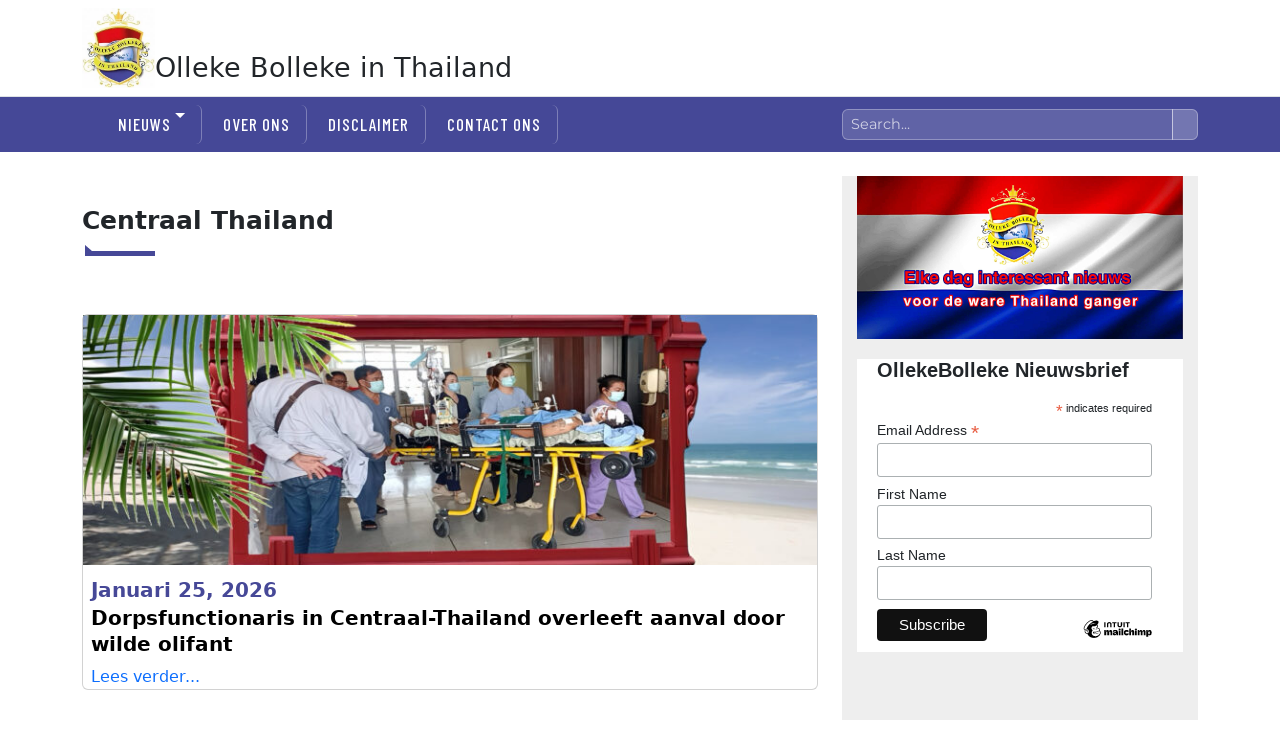

--- FILE ---
content_type: text/html; charset=UTF-8
request_url: https://ollekebolleke.info/category/centraal-thailand/
body_size: 31960
content:
<!DOCTYPE html><html lang="nl-NL" prefix="og: http://ogp.me/ns# fb: http://ogp.me/ns/fb#" class="no-js"><head><script data-no-optimize="1">var litespeed_docref=sessionStorage.getItem("litespeed_docref");litespeed_docref&&(Object.defineProperty(document,"referrer",{get:function(){return litespeed_docref}}),sessionStorage.removeItem("litespeed_docref"));</script> <meta charset="UTF-8"><meta name="viewport" content="width=device-width, initial-scale=1"><link rel="profile" href="https://gmpg.org/xfn/11"> <script type="litespeed/javascript">(function(html){html.className=html.className.replace(/\bno-js\b/,'js')})(document.documentElement)</script> <title>Centraal Thailand &#8211; Olleke Bolleke in Thailand</title><meta name='robots' content='max-image-preview:large' /><link rel='dns-prefetch' href='//cdn.jsdelivr.net' /><link rel="alternate" type="application/rss+xml" title="Olleke Bolleke in Thailand &raquo; feed" href="https://ollekebolleke.info/feed/" /><link rel="alternate" type="application/rss+xml" title="Olleke Bolleke in Thailand &raquo; reacties feed" href="https://ollekebolleke.info/comments/feed/" /><link rel="alternate" type="application/rss+xml" title="Olleke Bolleke in Thailand &raquo; Centraal Thailand categorie feed" href="https://ollekebolleke.info/category/centraal-thailand/feed/" /><style id='wp-img-auto-sizes-contain-inline-css'>img:is([sizes=auto i],[sizes^="auto," i]){contain-intrinsic-size:3000px 1500px}
/*# sourceURL=wp-img-auto-sizes-contain-inline-css */</style><style id="litespeed-ccss">ul{box-sizing:border-box}:root{--wp--preset--font-size--normal:16px;--wp--preset--font-size--huge:42px}.screen-reader-text{border:0;clip:rect(1px,1px,1px,1px);clip-path:inset(50%);height:1px;margin:-1px;overflow:hidden;padding:0;position:absolute;width:1px;word-wrap:normal!important}:root{--wp--preset--aspect-ratio--square:1;--wp--preset--aspect-ratio--4-3:4/3;--wp--preset--aspect-ratio--3-4:3/4;--wp--preset--aspect-ratio--3-2:3/2;--wp--preset--aspect-ratio--2-3:2/3;--wp--preset--aspect-ratio--16-9:16/9;--wp--preset--aspect-ratio--9-16:9/16;--wp--preset--color--black:#000;--wp--preset--color--cyan-bluish-gray:#abb8c3;--wp--preset--color--white:#fff;--wp--preset--color--pale-pink:#f78da7;--wp--preset--color--vivid-red:#cf2e2e;--wp--preset--color--luminous-vivid-orange:#ff6900;--wp--preset--color--luminous-vivid-amber:#fcb900;--wp--preset--color--light-green-cyan:#7bdcb5;--wp--preset--color--vivid-green-cyan:#00d084;--wp--preset--color--pale-cyan-blue:#8ed1fc;--wp--preset--color--vivid-cyan-blue:#0693e3;--wp--preset--color--vivid-purple:#9b51e0;--wp--preset--color--dark-gray:#1a1a1a;--wp--preset--color--medium-gray:#686868;--wp--preset--color--light-gray:#e5e5e5;--wp--preset--color--blue-gray:#4d545c;--wp--preset--color--bright-blue:#007acc;--wp--preset--color--light-blue:#9adffd;--wp--preset--color--dark-brown:#402b30;--wp--preset--color--medium-brown:#774e24;--wp--preset--color--dark-red:#640c1f;--wp--preset--color--bright-red:#ff675f;--wp--preset--color--yellow:#ffef8e;--wp--preset--gradient--vivid-cyan-blue-to-vivid-purple:linear-gradient(135deg,rgba(6,147,227,1) 0%,#9b51e0 100%);--wp--preset--gradient--light-green-cyan-to-vivid-green-cyan:linear-gradient(135deg,#7adcb4 0%,#00d082 100%);--wp--preset--gradient--luminous-vivid-amber-to-luminous-vivid-orange:linear-gradient(135deg,rgba(252,185,0,1) 0%,rgba(255,105,0,1) 100%);--wp--preset--gradient--luminous-vivid-orange-to-vivid-red:linear-gradient(135deg,rgba(255,105,0,1) 0%,#cf2e2e 100%);--wp--preset--gradient--very-light-gray-to-cyan-bluish-gray:linear-gradient(135deg,#eee 0%,#a9b8c3 100%);--wp--preset--gradient--cool-to-warm-spectrum:linear-gradient(135deg,#4aeadc 0%,#9778d1 20%,#cf2aba 40%,#ee2c82 60%,#fb6962 80%,#fef84c 100%);--wp--preset--gradient--blush-light-purple:linear-gradient(135deg,#ffceec 0%,#9896f0 100%);--wp--preset--gradient--blush-bordeaux:linear-gradient(135deg,#fecda5 0%,#fe2d2d 50%,#6b003e 100%);--wp--preset--gradient--luminous-dusk:linear-gradient(135deg,#ffcb70 0%,#c751c0 50%,#4158d0 100%);--wp--preset--gradient--pale-ocean:linear-gradient(135deg,#fff5cb 0%,#b6e3d4 50%,#33a7b5 100%);--wp--preset--gradient--electric-grass:linear-gradient(135deg,#caf880 0%,#71ce7e 100%);--wp--preset--gradient--midnight:linear-gradient(135deg,#020381 0%,#2874fc 100%);--wp--preset--font-size--small:13px;--wp--preset--font-size--medium:20px;--wp--preset--font-size--large:36px;--wp--preset--font-size--x-large:42px;--wp--preset--spacing--20:.44rem;--wp--preset--spacing--30:.67rem;--wp--preset--spacing--40:1rem;--wp--preset--spacing--50:1.5rem;--wp--preset--spacing--60:2.25rem;--wp--preset--spacing--70:3.38rem;--wp--preset--spacing--80:5.06rem;--wp--preset--shadow--natural:6px 6px 9px rgba(0,0,0,.2);--wp--preset--shadow--deep:12px 12px 50px rgba(0,0,0,.4);--wp--preset--shadow--sharp:6px 6px 0px rgba(0,0,0,.2);--wp--preset--shadow--outlined:6px 6px 0px -3px rgba(255,255,255,1),6px 6px rgba(0,0,0,1);--wp--preset--shadow--crisp:6px 6px 0px rgba(0,0,0,1)}html{font-family:sans-serif;-webkit-text-size-adjust:100%;-ms-text-size-adjust:100%}body{margin:0}article,aside,header,main,nav,section{display:block}a{background-color:transparent}img{border:0}button,input{color:inherit;font:inherit;margin:0}button{overflow:visible}button,input{max-width:100%}button{-webkit-appearance:button}button::-moz-focus-inner,input::-moz-focus-inner{border:0;padding:0}input[type=search]{-webkit-appearance:textfield}input[type=search]::-webkit-search-cancel-button,input[type=search]::-webkit-search-decoration{-webkit-appearance:none}.menu-item-has-children a:after,.search-submit:before{-moz-osx-font-smoothing:grayscale;-webkit-font-smoothing:antialiased;display:inline-block;font-family:"Genericons";font-size:16px;font-style:normal;font-variant:normal;font-weight:400;line-height:1;speak:never;text-align:center;text-decoration:inherit;text-transform:none;vertical-align:top}body,button,input{color:#1a1a1a;font-family:Merriweather,Georgia,serif;font-size:16px;font-size:1rem;line-height:1.75}h1,h2{clear:both;font-weight:700;margin:0;text-rendering:optimizeLegibility}p{margin:0 0 1.75em}i{font-style:italic}html{-webkit-box-sizing:border-box;-moz-box-sizing:border-box;box-sizing:border-box}*,*:before,*:after{-webkit-box-sizing:inherit;-moz-box-sizing:inherit;box-sizing:inherit}body{background:#1a1a1a}ul{margin:0 0 1.75em 1.25em;padding:0}ul{list-style:disc}li>ul{margin-bottom:0}img{height:auto;max-width:100%;vertical-align:middle}::-webkit-input-placeholder{color:#686868;font-family:Montserrat,"Helvetica Neue",sans-serif}:-moz-placeholder{color:#686868;font-family:Montserrat,"Helvetica Neue",sans-serif}::-moz-placeholder{color:#686868;font-family:Montserrat,"Helvetica Neue",sans-serif;opacity:1}:-ms-input-placeholder{color:#686868;font-family:Montserrat,"Helvetica Neue",sans-serif}input{line-height:normal}button{background:#1a1a1a;border:0;border-radius:2px;color:#fff;font-family:Montserrat,"Helvetica Neue",sans-serif;font-weight:700;letter-spacing:.046875em;line-height:1;padding:.84375em .875em .78125em;text-transform:uppercase}input[type=search]{background:#f7f7f7;background-image:-webkit-linear-gradient(rgba(255,255,255,0),rgba(255,255,255,0));border:1px solid #d1d1d1;border-radius:2px;color:#686868;padding:.625em .4375em;width:100%}.search-form{position:relative}input[type=search].search-field{border-radius:2px 0 0 2px;width:-webkit-calc(100% - 42px);width:calc(100% - 42px)}.search-submit:before{content:"\f400";font-size:24px;left:2px;line-height:42px;position:relative;width:40px}.search-submit{border-radius:0 2px 2px 0;bottom:0;overflow:hidden;padding:0;position:absolute;right:0;top:0;width:42px}a{color:#007acc;text-decoration:none}.site-header-menu{display:none;-webkit-flex:0 1 100%;-ms-flex:0 1 100%;flex:0 1 100%;margin:.875em 0}.no-js .site-header-menu{display:block}.main-navigation{font-family:Montserrat,"Helvetica Neue",sans-serif}.main-navigation ul{list-style:none;margin:0}.main-navigation li{border-top:1px solid #d1d1d1;position:relative}.main-navigation a{color:#1a1a1a;display:block;line-height:1.3125;outline-offset:-1px;padding:.84375em 0}.main-navigation .current-menu-item>a,.main-navigation .current-menu-ancestor>a{font-weight:700}.main-navigation ul ul{display:none;margin-left:.875em}.no-js .main-navigation ul ul{display:block}.main-navigation .primary-menu{border-bottom:1px solid #d1d1d1}.main-navigation .menu-item-has-children>a{margin-right:56px}.screen-reader-text{clip:rect(1px,1px,1px,1px);height:1px;overflow:hidden;position:absolute!important;width:1px;word-wrap:normal!important}.primary-menu:before,.primary-menu:after{content:"";display:table}.primary-menu:after{clear:both}.widget{border-top:4px solid #1a1a1a;margin-bottom:3.5em;padding-top:1.75em}.widget>:last-child,.widget>nav>:last-child{margin-bottom:0}.widget .widget-title{font-family:Montserrat,"Helvetica Neue",sans-serif;font-size:16px;font-size:1rem;letter-spacing:.046875em;line-height:1.3125;margin:0 0 1.75em;text-transform:uppercase}.site-header-main{-webkit-align-items:center;-ms-flex-align:center;align-items:center;display:-webkit-flex;display:-ms-flexbox;display:flex;-webkit-flex-wrap:wrap;-ms-flex-wrap:wrap;flex-wrap:wrap}.custom-logo-link{display:block}.custom-logo{max-width:180px}.site-description{color:#686868;display:none;font-size:13px;font-size:.8125rem;font-weight:400;line-height:1.0769230769;margin:.538461538em 0 0}.menu-toggle{background-color:transparent;border:1px solid #d1d1d1;color:#1a1a1a;font-size:13px;font-size:.8125rem;margin:1.076923077em 0;padding:.769230769em}.no-js .menu-toggle{display:none}.post-thumbnail{display:block;margin:0 7.6923% 1.75em}.post-thumbnail img{display:block}@-ms-viewport{width:device-width}@viewport{width:device-width}@media screen and (min-width:44.375em){html{scroll-padding-top:calc(var(--wp-admin--admin-bar--height,0px) + 21px)}body:not(.custom-background-image):before,body:not(.custom-background-image):after{background:inherit;content:"";display:block;height:21px;left:0;position:fixed;width:100%;z-index:99}body:not(.custom-background-image):before{top:0}body:not(.custom-background-image):after{bottom:0}.custom-logo{max-width:210px}.site-description{display:block}.menu-toggle{font-size:16px;font-size:1rem;margin:1.3125em 0;padding:.8125em .875em .6875em}.site-header-menu{margin:1.3125em 0}.post-thumbnail{margin-right:23.0769%}.widget{margin-bottom:5.25em}}@media screen and (min-width:56.875em){.site-header-main{-webkit-align-items:flex-start;-ms-flex-align:start;align-items:flex-start}.wp-custom-logo .site-header-main{-webkit-align-items:center;-ms-flex-align:center;align-items:center}.site-header-menu{display:block;-webkit-flex:0 1 auto;-ms-flex:0 1 auto;flex:0 1 auto}.main-navigation{margin:0 -.875em}.main-navigation .primary-menu,.main-navigation .primary-menu>li{border:0}.main-navigation .primary-menu>li{float:left}.main-navigation a{outline-offset:-8px;padding:.65625em .875em;white-space:nowrap}.main-navigation ul ul{border-bottom:1px solid #d1d1d1;display:block;left:-999em;margin:0;position:absolute;z-index:99999}.main-navigation ul ul li{background-color:#fff;border:1px solid #d1d1d1;border-bottom-width:0}.main-navigation ul ul a{white-space:normal;width:12.6875em}.main-navigation ul ul:before,.main-navigation ul ul:after{border-style:solid;content:"";position:absolute}.main-navigation ul ul:before{border-color:#d1d1d1 transparent;border-width:0 10px 10px;right:9px;top:-9px}.main-navigation ul ul:after{border-color:#fff transparent;border-width:0 8px 8px;right:11px;top:-7px}.main-navigation .menu-item-has-children>a{margin:0;padding-right:2.25em}.main-navigation .menu-item-has-children>a:after{content:"\f431";position:absolute;right:.625em;top:.8125em}.menu-toggle{display:none}.post-thumbnail{margin-right:0;margin-left:0}.widget{font-size:13px;font-size:.8125rem;line-height:1.6153846154;margin-bottom:3.230769231em;padding-top:1.615384615em}.widget .widget-title{margin-bottom:1.3125em}.widget ul{margin-bottom:1.6153846154em}.widget h2{font-size:19px;font-size:1.1875rem;line-height:1.1052631579;margin-bottom:1.1052631579em}}@media screen and (min-width:61.5625em){.site-header-menu{margin-top:1.75em;margin-bottom:1.75em}.custom-logo{max-width:240px}.widget{margin-bottom:4.307692308em}.post-thumbnail{margin-bottom:2.625em}}:root{--blue:#007bff;--indigo:#6610f2;--purple:#6f42c1;--pink:#e83e8c;--red:#dc3545;--orange:#fd7e14;--yellow:#ffc107;--green:#28a745;--teal:#20c997;--cyan:#17a2b8;--white:#fff;--gray:#6c757d;--gray-dark:#343a40;--primary:#007bff;--secondary:#6c757d;--success:#28a745;--info:#17a2b8;--warning:#ffc107;--danger:#dc3545;--light:#f8f9fa;--dark:#343a40;--breakpoint-xs:0;--breakpoint-sm:576px;--breakpoint-md:768px;--breakpoint-lg:992px;--breakpoint-xl:1200px;--font-family-sans-serif:-apple-system,BlinkMacSystemFont,"Segoe UI",Roboto,"Helvetica Neue",Arial,"Noto Sans",sans-serif,"Apple Color Emoji","Segoe UI Emoji","Segoe UI Symbol","Noto Color Emoji";--font-family-monospace:SFMono-Regular,Menlo,Monaco,Consolas,"Liberation Mono","Courier New",monospace}*,:after,:before{box-sizing:border-box}html{font-family:sans-serif;line-height:1.15;-webkit-text-size-adjust:100%}article,aside,header,main,nav,section{display:block}body{margin:0;font-family:-apple-system,BlinkMacSystemFont,"Segoe UI",Roboto,"Helvetica Neue",Arial,"Noto Sans",sans-serif,"Apple Color Emoji","Segoe UI Emoji","Segoe UI Symbol","Noto Color Emoji";font-size:1rem;font-weight:400;line-height:1.5;color:#212529;text-align:left;background-color:#fff}h1,h2{margin-top:0;margin-bottom:.5rem}p{margin-top:0;margin-bottom:1rem}ul{margin-top:0;margin-bottom:1rem}ul ul{margin-bottom:0}a{color:#007bff;text-decoration:none;background-color:transparent}img{vertical-align:middle;border-style:none}label{display:inline-block;margin-bottom:.5rem}button{border-radius:0}button,input{margin:0;font-family:inherit;font-size:inherit;line-height:inherit}button,input{overflow:visible}button{text-transform:none}[type=submit],button{-webkit-appearance:button}[type=submit]::-moz-focus-inner,button::-moz-focus-inner{padding:0;border-style:none}[type=search]{outline-offset:-2px;-webkit-appearance:none}[type=search]::-webkit-search-decoration{-webkit-appearance:none}::-webkit-file-upload-button{font:inherit;-webkit-appearance:button}h1,h2{margin-bottom:.5rem;font-weight:500;line-height:1.2}h1{font-size:2.5rem}h2{font-size:2rem}.container{width:100%;padding-right:15px;padding-left:15px;margin-right:auto;margin-left:auto}@media (min-width:576px){.container{max-width:540px}}@media (min-width:768px){.container{max-width:720px}}@media (min-width:992px){.container{max-width:960px}}@media (min-width:1200px){.container{max-width:1140px}}@media (min-width:576px){.container{max-width:540px}}@media (min-width:768px){.container{max-width:720px}}@media (min-width:992px){.container{max-width:960px}}@media (min-width:1200px){.container{max-width:1140px}}.row{display:-ms-flexbox;display:flex;-ms-flex-wrap:wrap;flex-wrap:wrap;margin-right:-15px;margin-left:-15px}.col-12,.col-6,.col-lg-5,.col-lg-7,.col-md-4,.col-md-5,.col-md-6,.col-md-7,.col-md-8{position:relative;width:100%;padding-right:15px;padding-left:15px}.col-6{-ms-flex:0 0 50%;flex:0 0 50%;max-width:50%}.col-12{-ms-flex:0 0 100%;flex:0 0 100%;max-width:100%}.order-1{-ms-flex-order:1;order:1}.order-3{-ms-flex-order:3;order:3}@media (min-width:768px){.col-md-4{-ms-flex:0 0 33.333333%;flex:0 0 33.333333%;max-width:33.333333%}.col-md-5{-ms-flex:0 0 41.666667%;flex:0 0 41.666667%;max-width:41.666667%}.col-md-6{-ms-flex:0 0 50%;flex:0 0 50%;max-width:50%}.col-md-7{-ms-flex:0 0 58.333333%;flex:0 0 58.333333%;max-width:58.333333%}.col-md-8{-ms-flex:0 0 66.666667%;flex:0 0 66.666667%;max-width:66.666667%}.order-md-1{-ms-flex-order:1;order:1}}@media (min-width:992px){.col-lg-5{-ms-flex:0 0 41.666667%;flex:0 0 41.666667%;max-width:41.666667%}.col-lg-7{-ms-flex:0 0 58.333333%;flex:0 0 58.333333%;max-width:58.333333%}}.card{position:relative;display:-ms-flexbox;display:flex;-ms-flex-direction:column;flex-direction:column;min-width:0;word-wrap:break-word;background-color:#fff;background-clip:border-box;border:1px solid rgba(0,0,0,.125);border-radius:.25rem}.d-inline-block{display:inline-block!important}.d-inline-flex{display:-ms-inline-flexbox!important;display:inline-flex!important}.float-right{float:right!important}.mt-2{margin-top:.5rem!important}.mb-2{margin-bottom:.5rem!important}.pt-0{padding-top:0!important}.px-2{padding-right:.5rem!important}.pb-2{padding-bottom:.5rem!important}.px-2{padding-left:.5rem!important}.pt-3{padding-top:1rem!important}.pt-5{padding-top:3rem!important}body:not(.custom-background-image):before,body:not(.custom-background-image):after{height:0}body{font-family:'Barlow Condensed',sans-serif;font-size:1.3rem}a{color:#35306f}.bg-ollekeblue{background:#464897}h1{font-size:2.1rem;padding-top:40px;font-weight:600;text-transform:unset}h1 a{color:#000;font-size:27px}header img.custom-logo{width:80px}.widget{border-top:none}.site-header-main{background:#474897;color:#fff}.site-header-menu{margin-top:0;margin-bottom:0}#olleke-menu a{color:#fff;display:block;font-size:17px;line-height:1.4;font-weight:500;letter-spacing:1.02px;padding-right:25px;margin-right:5px;border-right:1px solid rgba(255,255,255,.3);text-transform:uppercase;font-family:'Barlow Condensed',sans-serif}.site-description{color:#686868;font-size:13px;font-size:1.125rem;font-size:16px;font-weight:400;line-height:.5;margin:.138461538em 0 0}#footerbar ul.menu li{display:inline-block}#footerbar ul.menu li a{color:#fff;font-weight:500;padding:20px;text-transform:uppercase}#footerbar .sub-menu{display:none}.olleke-fontposts img{display:block;object-fit:cover;width:100%;height:250px}.olleke-fontposts .post-thumbnail{margin-bottom:.625em!important;overflow:hidden;margin:0}@media screen and (min-width:56.875em){.main-navigation ul ul:before{display:none}}@media screen and (min-width:56.875em){.main-navigation ul ul:after{display:none}}@media screen and (min-width:56.875em){.main-navigation ul ul li{background-color:#474897e3;font-weight:600;font-size:13px}}@media screen and (min-width:56.875em){.main-navigation .menu-item-has-children>a:after{content:"\f431";position:absolute;right:.425em;top:20%}}.search-submit{background:#040646;bottom:unset}h2 a{color:#000;text-decoration:none;background-color:transparent;font-weight:600;font-size:25px}.sub-menu a{width:190px!important;line-height:1.3!important;font-size:16px!important;margin-right:0!important}input[type=search].search-field{border-radius:2px 0 0 2px;width:-webkit-calc(100% - 42px);width:calc(100% - 42px);width:100%;padding:.5em}.post-date{color:#464897;font-weight:600;font-size:20px;text-transform:capitalize}#olleke-header-title{text-align:center;width:calc(100% - 120px);vertical-align:middle}@media screen and (max-width:56.874em){h1 a{font-size:26px}header img.custom-logo{width:70px}}@media screen and (max-width:710px){h1 a{font-size:23px}h1{text-align:left;margin-left:10px}header img.custom-logo{width:50px}#olleke-header-title{text-align:center;width:calc(100% - 70px);vertical-align:middle}}.olleke-card-inner{overflow:hidden}#olleke-menu ul.primary-menu>li>a{margin-top:2px;margin-bottom:21px}h2.olleke-pagetitle i{position:absolute;left:15px;top:75px;width:70px;height:5px;background:#464897}h2.olleke-pagetitle i:after{content:'';position:absolute;width:0;height:0;border-style:solid;border-width:6px 0 0 7px;border-color:transparent transparent transparent #464897;left:0;top:-6px}h2.olleke-pagetitle{text-transform:capitalize;font-weight:600;font-size:25px;margin-bottom:0;padding:30px 0}aside#secondary{background:#eee;padding:0 15px;height:100%}#olleke-headerbanner{display:flex;align-items:center;justify-content:center}button#menu-toggle{background:#fff;height:55px;margin-top:15px;width:100px;font-size:1.1rem;border-radius:2px}button#menu-toggle img{width:14px;margin-right:5px;margin-top:-3px}@media screen and (max-width:56.875em){#site-header-menu a{color:#000!important}}.search-submit{background:0 0}.main-navigation .primary-menu{border-bottom:none}#olleke-search{width:100%}h2.widget-title{text-align:center;font-weight:700;margin:10px 0}.site-header-main:before,.site-header-main:after{content:"";display:table}.site-header-main:after{clear:both}@media screen and (min-width:56.875em){.site-header-menu{float:right}}.site-description{display:block}.menu-toggle{float:right;font-size:16px;margin:1.3125em 0;padding:.8125em .875em .6875em}.site-header-menu{clear:both;margin:0;padding:1.3125em 0}.widget{margin-bottom:5.25em}.post-thumbnail{margin-right:28px;margin-left:28px;max-width:100%}.search-submit{height:auto;margin-top:28px;padding:15px 0 8px;position:relative;width:auto}.search-submit .screen-reader-text{height:auto;position:relative!important;width:auto}.main-navigation ul ul{display:block}.site-header-main{overflow:hidden;zoom:1}.site-description{clip:rect(1px,1px,1px,1px);position:absolute}form.search-form label{width:100%}form.search-form button{color:#464897}@media (max-width:1199px){.olleke-fontposts h2 a{font-size:17px;line-height:1}.olleke-fontposts h2{font-size:17px;line-height:1.2}.post-date{font-size:17px}}@media (min-width:1200px){.olleke-fontposts h2 a{font-size:20px;line-height:.8}.olleke-fontposts h2{font-size:20px;line-height:1.3}}.widget_categories nav ul{list-style:none;text-align:center}.widget_categories nav ul li{font-size:.99rem}</style><link rel="preload" data-asynced="1" data-optimized="2" as="style" onload="this.onload=null;this.rel='stylesheet'" href="https://ollekebolleke.info/wp-content/litespeed/css/d0ed058c03018c1c64587d016ab22236.css?ver=6a812" /><script data-optimized="1" type="litespeed/javascript" data-src="https://ollekebolleke.info/wp-content/plugins/litespeed-cache/assets/js/css_async.min.js"></script> <style id='global-styles-inline-css'>:root{--wp--preset--aspect-ratio--square: 1;--wp--preset--aspect-ratio--4-3: 4/3;--wp--preset--aspect-ratio--3-4: 3/4;--wp--preset--aspect-ratio--3-2: 3/2;--wp--preset--aspect-ratio--2-3: 2/3;--wp--preset--aspect-ratio--16-9: 16/9;--wp--preset--aspect-ratio--9-16: 9/16;--wp--preset--color--black: #000000;--wp--preset--color--cyan-bluish-gray: #abb8c3;--wp--preset--color--white: #fff;--wp--preset--color--pale-pink: #f78da7;--wp--preset--color--vivid-red: #cf2e2e;--wp--preset--color--luminous-vivid-orange: #ff6900;--wp--preset--color--luminous-vivid-amber: #fcb900;--wp--preset--color--light-green-cyan: #7bdcb5;--wp--preset--color--vivid-green-cyan: #00d084;--wp--preset--color--pale-cyan-blue: #8ed1fc;--wp--preset--color--vivid-cyan-blue: #0693e3;--wp--preset--color--vivid-purple: #9b51e0;--wp--preset--color--dark-gray: #1a1a1a;--wp--preset--color--medium-gray: #686868;--wp--preset--color--light-gray: #e5e5e5;--wp--preset--color--blue-gray: #4d545c;--wp--preset--color--bright-blue: #007acc;--wp--preset--color--light-blue: #9adffd;--wp--preset--color--dark-brown: #402b30;--wp--preset--color--medium-brown: #774e24;--wp--preset--color--dark-red: #640c1f;--wp--preset--color--bright-red: #ff675f;--wp--preset--color--yellow: #ffef8e;--wp--preset--gradient--vivid-cyan-blue-to-vivid-purple: linear-gradient(135deg,rgb(6,147,227) 0%,rgb(155,81,224) 100%);--wp--preset--gradient--light-green-cyan-to-vivid-green-cyan: linear-gradient(135deg,rgb(122,220,180) 0%,rgb(0,208,130) 100%);--wp--preset--gradient--luminous-vivid-amber-to-luminous-vivid-orange: linear-gradient(135deg,rgb(252,185,0) 0%,rgb(255,105,0) 100%);--wp--preset--gradient--luminous-vivid-orange-to-vivid-red: linear-gradient(135deg,rgb(255,105,0) 0%,rgb(207,46,46) 100%);--wp--preset--gradient--very-light-gray-to-cyan-bluish-gray: linear-gradient(135deg,rgb(238,238,238) 0%,rgb(169,184,195) 100%);--wp--preset--gradient--cool-to-warm-spectrum: linear-gradient(135deg,rgb(74,234,220) 0%,rgb(151,120,209) 20%,rgb(207,42,186) 40%,rgb(238,44,130) 60%,rgb(251,105,98) 80%,rgb(254,248,76) 100%);--wp--preset--gradient--blush-light-purple: linear-gradient(135deg,rgb(255,206,236) 0%,rgb(152,150,240) 100%);--wp--preset--gradient--blush-bordeaux: linear-gradient(135deg,rgb(254,205,165) 0%,rgb(254,45,45) 50%,rgb(107,0,62) 100%);--wp--preset--gradient--luminous-dusk: linear-gradient(135deg,rgb(255,203,112) 0%,rgb(199,81,192) 50%,rgb(65,88,208) 100%);--wp--preset--gradient--pale-ocean: linear-gradient(135deg,rgb(255,245,203) 0%,rgb(182,227,212) 50%,rgb(51,167,181) 100%);--wp--preset--gradient--electric-grass: linear-gradient(135deg,rgb(202,248,128) 0%,rgb(113,206,126) 100%);--wp--preset--gradient--midnight: linear-gradient(135deg,rgb(2,3,129) 0%,rgb(40,116,252) 100%);--wp--preset--font-size--small: 13px;--wp--preset--font-size--medium: 20px;--wp--preset--font-size--large: 36px;--wp--preset--font-size--x-large: 42px;--wp--preset--spacing--20: 0.44rem;--wp--preset--spacing--30: 0.67rem;--wp--preset--spacing--40: 1rem;--wp--preset--spacing--50: 1.5rem;--wp--preset--spacing--60: 2.25rem;--wp--preset--spacing--70: 3.38rem;--wp--preset--spacing--80: 5.06rem;--wp--preset--shadow--natural: 6px 6px 9px rgba(0, 0, 0, 0.2);--wp--preset--shadow--deep: 12px 12px 50px rgba(0, 0, 0, 0.4);--wp--preset--shadow--sharp: 6px 6px 0px rgba(0, 0, 0, 0.2);--wp--preset--shadow--outlined: 6px 6px 0px -3px rgb(255, 255, 255), 6px 6px rgb(0, 0, 0);--wp--preset--shadow--crisp: 6px 6px 0px rgb(0, 0, 0);}:where(.is-layout-flex){gap: 0.5em;}:where(.is-layout-grid){gap: 0.5em;}body .is-layout-flex{display: flex;}.is-layout-flex{flex-wrap: wrap;align-items: center;}.is-layout-flex > :is(*, div){margin: 0;}body .is-layout-grid{display: grid;}.is-layout-grid > :is(*, div){margin: 0;}:where(.wp-block-columns.is-layout-flex){gap: 2em;}:where(.wp-block-columns.is-layout-grid){gap: 2em;}:where(.wp-block-post-template.is-layout-flex){gap: 1.25em;}:where(.wp-block-post-template.is-layout-grid){gap: 1.25em;}.has-black-color{color: var(--wp--preset--color--black) !important;}.has-cyan-bluish-gray-color{color: var(--wp--preset--color--cyan-bluish-gray) !important;}.has-white-color{color: var(--wp--preset--color--white) !important;}.has-pale-pink-color{color: var(--wp--preset--color--pale-pink) !important;}.has-vivid-red-color{color: var(--wp--preset--color--vivid-red) !important;}.has-luminous-vivid-orange-color{color: var(--wp--preset--color--luminous-vivid-orange) !important;}.has-luminous-vivid-amber-color{color: var(--wp--preset--color--luminous-vivid-amber) !important;}.has-light-green-cyan-color{color: var(--wp--preset--color--light-green-cyan) !important;}.has-vivid-green-cyan-color{color: var(--wp--preset--color--vivid-green-cyan) !important;}.has-pale-cyan-blue-color{color: var(--wp--preset--color--pale-cyan-blue) !important;}.has-vivid-cyan-blue-color{color: var(--wp--preset--color--vivid-cyan-blue) !important;}.has-vivid-purple-color{color: var(--wp--preset--color--vivid-purple) !important;}.has-black-background-color{background-color: var(--wp--preset--color--black) !important;}.has-cyan-bluish-gray-background-color{background-color: var(--wp--preset--color--cyan-bluish-gray) !important;}.has-white-background-color{background-color: var(--wp--preset--color--white) !important;}.has-pale-pink-background-color{background-color: var(--wp--preset--color--pale-pink) !important;}.has-vivid-red-background-color{background-color: var(--wp--preset--color--vivid-red) !important;}.has-luminous-vivid-orange-background-color{background-color: var(--wp--preset--color--luminous-vivid-orange) !important;}.has-luminous-vivid-amber-background-color{background-color: var(--wp--preset--color--luminous-vivid-amber) !important;}.has-light-green-cyan-background-color{background-color: var(--wp--preset--color--light-green-cyan) !important;}.has-vivid-green-cyan-background-color{background-color: var(--wp--preset--color--vivid-green-cyan) !important;}.has-pale-cyan-blue-background-color{background-color: var(--wp--preset--color--pale-cyan-blue) !important;}.has-vivid-cyan-blue-background-color{background-color: var(--wp--preset--color--vivid-cyan-blue) !important;}.has-vivid-purple-background-color{background-color: var(--wp--preset--color--vivid-purple) !important;}.has-black-border-color{border-color: var(--wp--preset--color--black) !important;}.has-cyan-bluish-gray-border-color{border-color: var(--wp--preset--color--cyan-bluish-gray) !important;}.has-white-border-color{border-color: var(--wp--preset--color--white) !important;}.has-pale-pink-border-color{border-color: var(--wp--preset--color--pale-pink) !important;}.has-vivid-red-border-color{border-color: var(--wp--preset--color--vivid-red) !important;}.has-luminous-vivid-orange-border-color{border-color: var(--wp--preset--color--luminous-vivid-orange) !important;}.has-luminous-vivid-amber-border-color{border-color: var(--wp--preset--color--luminous-vivid-amber) !important;}.has-light-green-cyan-border-color{border-color: var(--wp--preset--color--light-green-cyan) !important;}.has-vivid-green-cyan-border-color{border-color: var(--wp--preset--color--vivid-green-cyan) !important;}.has-pale-cyan-blue-border-color{border-color: var(--wp--preset--color--pale-cyan-blue) !important;}.has-vivid-cyan-blue-border-color{border-color: var(--wp--preset--color--vivid-cyan-blue) !important;}.has-vivid-purple-border-color{border-color: var(--wp--preset--color--vivid-purple) !important;}.has-vivid-cyan-blue-to-vivid-purple-gradient-background{background: var(--wp--preset--gradient--vivid-cyan-blue-to-vivid-purple) !important;}.has-light-green-cyan-to-vivid-green-cyan-gradient-background{background: var(--wp--preset--gradient--light-green-cyan-to-vivid-green-cyan) !important;}.has-luminous-vivid-amber-to-luminous-vivid-orange-gradient-background{background: var(--wp--preset--gradient--luminous-vivid-amber-to-luminous-vivid-orange) !important;}.has-luminous-vivid-orange-to-vivid-red-gradient-background{background: var(--wp--preset--gradient--luminous-vivid-orange-to-vivid-red) !important;}.has-very-light-gray-to-cyan-bluish-gray-gradient-background{background: var(--wp--preset--gradient--very-light-gray-to-cyan-bluish-gray) !important;}.has-cool-to-warm-spectrum-gradient-background{background: var(--wp--preset--gradient--cool-to-warm-spectrum) !important;}.has-blush-light-purple-gradient-background{background: var(--wp--preset--gradient--blush-light-purple) !important;}.has-blush-bordeaux-gradient-background{background: var(--wp--preset--gradient--blush-bordeaux) !important;}.has-luminous-dusk-gradient-background{background: var(--wp--preset--gradient--luminous-dusk) !important;}.has-pale-ocean-gradient-background{background: var(--wp--preset--gradient--pale-ocean) !important;}.has-electric-grass-gradient-background{background: var(--wp--preset--gradient--electric-grass) !important;}.has-midnight-gradient-background{background: var(--wp--preset--gradient--midnight) !important;}.has-small-font-size{font-size: var(--wp--preset--font-size--small) !important;}.has-medium-font-size{font-size: var(--wp--preset--font-size--medium) !important;}.has-large-font-size{font-size: var(--wp--preset--font-size--large) !important;}.has-x-large-font-size{font-size: var(--wp--preset--font-size--x-large) !important;}
/*# sourceURL=global-styles-inline-css */</style><style id='classic-theme-styles-inline-css'>/*! This file is auto-generated */
.wp-block-button__link{color:#fff;background-color:#32373c;border-radius:9999px;box-shadow:none;text-decoration:none;padding:calc(.667em + 2px) calc(1.333em + 2px);font-size:1.125em}.wp-block-file__button{background:#32373c;color:#fff;text-decoration:none}
/*# sourceURL=/wp-includes/css/classic-themes.min.css */</style><link data-asynced="1" as="style" onload="this.onload=null;this.rel='stylesheet'"  rel='preload' id='bootstrap-css-css' href='https://cdn.jsdelivr.net/npm/bootstrap@5.3.3/dist/css/bootstrap.min.css?ver=5.3.3' media='all' /> <script type="litespeed/javascript" data-src="https://ollekebolleke.info/wp-includes/js/jquery/jquery.min.js" id="jquery-core-js"></script> <script id="twentysixteen-script-js-extra" type="litespeed/javascript">var screenReaderText={"expand":"submenu uitvouwen","collapse":"submenu invouwen"}</script> <link rel="https://api.w.org/" href="https://ollekebolleke.info/wp-json/" /><link rel="alternate" title="JSON" type="application/json" href="https://ollekebolleke.info/wp-json/wp/v2/categories/7" /><link rel="EditURI" type="application/rsd+xml" title="RSD" href="https://ollekebolleke.info/xmlrpc.php?rsd" /><meta name="generator" content="WordPress 6.9" /><style type="text/css" id="twentysixteen-header-css">.site-branding {
			margin: 0 auto 0 0;
		}

		.site-branding .site-title,
		.site-description {
			clip-path: inset(50%);
			position: absolute;
		}</style><style type="text/css">.entry-content .bsf-rt-reading-time,
.post-content .bsf-rt-reading-time {
background: #eeeeee;

color: #333333;

font-size: 15px;

margin-top: 
		1px;

margin-right: 
		1px;

margin-bottom: 
		1px;

margin-left: 
		1px;

padding-top: 
		0.5em;

padding-right: 
		0.7em;

padding-bottom: 
		0.5em;

padding-left: 
		0.7em;

width: max-content;

display: block;

min-width: 100px;

}</style><link rel="icon" href="https://ollekebolleke.info/wp-content/uploads/2020/08/cropped-72396034_516476455585960_3922195522328199168_n-1-32x32.jpg" sizes="32x32" /><link rel="icon" href="https://ollekebolleke.info/wp-content/uploads/2020/08/cropped-72396034_516476455585960_3922195522328199168_n-1-192x192.jpg" sizes="192x192" /><link rel="apple-touch-icon" href="https://ollekebolleke.info/wp-content/uploads/2020/08/cropped-72396034_516476455585960_3922195522328199168_n-1-180x180.jpg" /><meta name="msapplication-TileImage" content="https://ollekebolleke.info/wp-content/uploads/2020/08/cropped-72396034_516476455585960_3922195522328199168_n-1-270x270.jpg" /><style id="wp-custom-css">form.search-form label {width:100%}
form.search-form button {color:#464897}

@media (max-width: 1199px)
{
	.olleke-fontposts h2 a {font-size: 17px;line-height:1}
	
		.olleke-fontposts h2{font-size: 17px;line-height:1.2}
	
	.post-date {font-size:17px}
}


@media (min-width: 1200px)
{
	.olleke-fontposts h2 a {font-size: 20px;line-height:0.8}
		
	.olleke-fontposts h2 {font-size: 20px;line-height:1.3}
}

.wp-block-gallery {
    margin-bottom: 0em;
}



.widget_categories nav ul {
	list-style: none;
    text-align: center;
	
	
}

.widget_categories nav ul li {
    font-size: .99rem;
}</style><meta property="og:locale" content="nl_NL"/><meta property="og:site_name" content="Olleke Bolleke in Thailand"/><meta property="og:title" content="Centraal Thailand"/><meta property="og:url" content="https://ollekebolleke.info/category/centraal-thailand/"/><meta property="og:type" content="article"/><meta property="og:description" content="In Thailand"/><meta name="twitter:title" content="Centraal Thailand"/><meta name="twitter:url" content="https://ollekebolleke.info/category/centraal-thailand/"/><meta name="twitter:description" content="In Thailand"/><meta name="twitter:card" content="summary_large_image"/><meta name="google-adsense-account" content="ca-pub-8252251035717500"> <script type="litespeed/javascript" data-src="https://pagead2.googlesyndication.com/pagead/js/adsbygoogle.js?client=ca-pub-8252251035717500"
	        crossorigin="anonymous"></script> <style>a {
   
    text-decoration: none;
}

		/* Purple Theme */
		.bg-olleke-purple {
			background-color: #454897 !important;
		}

		/* Clickable Larger Logo */
		.site-logo-link {
			display: inline-block;
			transition: transform 0.2s ease;
		}
		.site-logo-link:hover {
			transform: scale(1.05);
		}
		.site-logo-img {
			max-height: 80px;
			height: auto;
			width: auto;
		}

		/* Offcanvas Menu */
		#offcanvasMenu .offcanvas-header {
			background-color: #6f42c1;
			color: white;
			border-bottom: 1px solid rgba(255,255,255,0.2);
		}
		#offcanvasMenu .offcanvas-body {
			background-color: #5a32a3;
			padding: 0;
		}
		#offcanvasMenu .navbar-nav .nav-link {
			color: rgba(255, 255, 255, 0.9) !important;
			padding: 0.75rem 1.5rem;
			font-weight: 500;
			border-bottom: 1px solid rgba(255,255,255,0.1);
		}
		#offcanvasMenu .navbar-nav .nav-link:hover {
			color: white !important;
			background-color: rgba(255, 255, 255, 0.15);
			border-radius: 0.375rem;
		}
		#offcanvasMenu .dropdown-menu {
			background-color: #4c2a85;
			border: none;
		}
		#offcanvasMenu .dropdown-item {
			color: rgba(255,255,255,0.8);
			padding: 0.5rem 1.5rem;
		}
		#offcanvasMenu .dropdown-item:hover {
			color: white;
			background-color: rgba(255,255,255,0.2);
		}

		/* Desktop Horizontal Menu */
		.desktop-menu .navbar-nav {
			flex-direction: row !important;
			gap: 0.5rem;
		}
		.desktop-menu .nav-link {
			color: white !important;
			padding: 0.5rem 1rem !important;
			font-weight: 500;
			border-radius: 0.375rem;
			transition: background 0.2s;
		}
		.desktop-menu .nav-link:hover {
			background-color: rgba(255,255,255,0.2);
			text-decoration: none;
		}
		.desktop-menu .dropdown-menu {
			background-color: #5a32a3;
			border: none;
			margin-top: 0.5rem;
		}
		.desktop-menu .dropdown-item {
			color: rgba(255,255,255,0.9);
		}
		.desktop-menu .dropdown-item:hover {
			background-color: rgba(255,255,255,0.2);
			color: white;
		}

		/* Search Input Group (Button on Right) */
		#olleke-search .input-group .form-control {
			background-color: rgba(255,255,255,0.15);
			border: 1px solid rgba(255,255,255,0.3);
			color: white;
			font-size: 0.9rem;
			border-radius: 0.375rem 0 0 0.375rem;
		}
		#olleke-search .input-group .form-control::placeholder {
			color: rgba(255,255,255,0.7) !important;
		}
		#olleke-search .input-group .form-control:focus {
			background-color: rgba(255,255,255,0.25);
			border-color: white;
			box-shadow: 0 0 0 0.2rem rgba(255,255,255,0.25);
			color: white;
		}
		#olleke-search .input-group .btn {
			background-color: rgba(255,255,255,0.25);
			border: 1px solid rgba(255,255,255,0.3);
			color: white;
			border-radius: 0 0.375rem 0.375rem 0;
			padding: 0.375rem 0.75rem;
		}
		#olleke-search .input-group .btn:hover {
			background-color: rgba(255,255,255,0.35);
			border-color: white;
		}

		/* Mobile Toggle: White Hamburger */
		.btn-toggle-menu,
		.btn-toggle-menu img {
			filter: brightness(0) invert(1); /* Force white */
			color: white !important;
		}
		.btn-toggle-menu span {
			color: white !important;
		}

		/* Hide desktop menu on mobile */
		@media (max-width: 767.98px) {
			.desktop-menu { display: none !important; }
		}






/* ============================================= */
/* 1. HORIZONTAL TAG CLOUD WITH BORDERS          */
/* ============================================= */
.tagcloud ul.wp-tag-cloud {
    list-style: none;
    padding: 0;
    margin: 20px 0;
    display: flex;
    flex-wrap: wrap;
    gap: 10px;
    justify-content: flex-start;
    font-size: 0;
}

.tagcloud ul.wp-tag-cloud li {
    display: inline-block;
    margin: 0;
    font-size: 1rem;
}

.tagcloud ul.wp-tag-cloud li a {
    display: inline-block;
    padding: 7px 14px;
    font-size: 0.9rem;
    color: #2c3e50;
    background-color: #f8f9fa;
    border: 1px solid #dee2e6;
    border-radius: 8px;
    text-decoration: none;
    transition: all 0.25s ease;
    white-space: nowrap;
    box-shadow: 0 1px 2px rgba(0,0,0,0.05);
}

.tagcloud ul.wp-tag-cloud li a:hover {
    background-color: #e9ecef;
    border-color: #adb5bd;
    color: #1a1a1a;
    transform: translateY(-1px);
    box-shadow: 0 3px 6px rgba(0,0,0,0.1);
}

.tagcloud ul.wp-tag-cloud li a .tag-link-count {
    color: #6c757d;
    font-weight: 500;
    margin-left: 5px;
    font-size: 0.8em;
}

.tagcloud ul.wp-tag-cloud li a .tag-link-count::before { content: "("; }
.tagcloud ul.wp-tag-cloud li a .tag-link-count::after { content: ")"; }


/* ============================================= */
/* 2. PAGINATION WITH PURPLE TINT & MODERN LOOK  */
/* ============================================= */
.navigation.pagination {
    margin: 30px 0;
    text-align: center;
    font-family: -apple-system, BlinkMacSystemFont, "Segoe UI", Roboto, sans-serif;
}

.navigation.pagination .nav-links {
    display: inline-flex;
    flex-wrap: wrap;
    gap: 8px;
    align-items: center;
    justify-content: center;
    padding: 8px;
    background: #faf8ff; /* Light purple tint background */
    border-radius: 12px;
    border: 1px solid #e2d9f3; /* Soft purple border */
    box-shadow: 0 2px 8px rgba(130, 100, 200, 0.08);
}

.navigation.pagination .page-numbers {
    min-width: 40px;
    height: 40px;
    display: inline-flex;
    align-items: center;
    justify-content: center;
    padding: 0 6px;
    font-size: 0.95rem;
    font-weight: 500;
    color: #6a4c93; /* Purple text */
    background: #ffffff;
    border: 1px solid #d8c8ed;
    border-radius: 8px;
    text-decoration: none;
    transition: all 0.25s ease;
    box-shadow: 0 1px 3px rgba(106, 76, 147, 0.1);
}

.navigation.pagination .page-numbers:hover {
    background: #f3eafd;
    border-color: #b08de0;
    color: #4a2c73;
    transform: translateY(-2px);
    box-shadow: 0 4px 10px rgba(130, 100, 200, 0.2);
}

.navigation.pagination .page-numbers.current {
    background: linear-gradient(135deg, #9d7cd8, #7c5bc7); /* Purple gradient */
    color: white;
    border-color: #7c5bc7;
    font-weight: 600;
    box-shadow: 0 3px 8px rgba(124, 91, 199, 0.3);
    transform: translateY(-1px);
}

.navigation.pagination .page-numbers.dots {
    background: transparent;
    border: none;
    color: #8b6db8;
    font-weight: 400;
    box-shadow: none;
    cursor: default;
}

.navigation.pagination .page-numbers.dots:hover {
    background: transparent;
    transform: none;
    box-shadow: none;
}

.navigation.pagination .next.page-numbers,
.navigation.pagination .prev.page-numbers {
    font-weight: 600;
    color: #6a4c93;
    min-width: 100px;
    padding: 0 16px;
    background: #ffffff;
}

.navigation.pagination .next.page-numbers:hover,
.navigation.pagination .prev.page-numbers:hover {
    background: #ede4ff;
    border-color: #a97cd8;
    color: #4a2c73;
}

/* Responsive: Stack on very small screens */
@media (max-width: 480px) {
    .navigation.pagination .nav-links {
        flex-direction: column;
        gap: 10px;
    }
    .navigation.pagination .page-numbers {
        min-width: 36px;
        height: 36px;
        font-size: 0.9rem;
    }
}</style></head><body class="archive category category-centraal-thailand category-7 wp-custom-logo wp-embed-responsive wp-theme-twentysixteen wp-child-theme-ollekebolleke group-blog hfeed"><a class="skip-link screen-reader-text" href="#content">
Ga naar de inhoud</a><div id="page" class="site"><header id="masthead" class="site-header" role="banner"><section id="olleke-topbar" class="border-bottom bg-white py-2"><div class="container"><div class="row align-items-center gy-3"><div class="col-8 col-md-5 order-1"><div class="d-flex align-items-center gap-3">
<a href="https://ollekebolleke.info/" class="site-logo-link" rel="home">
<img data-lazyloaded="1" src="[data-uri]" width="240" height="263" data-src="https://ollekebolleke.info/wp-content/uploads/2020/08/cropped-72396034_516476455585960_3922195522328199168_n.jpg.webp" class="img-fluid site-logo-img" alt="Olleke Bolleke in Thailand logo" decoding="async" fetchpriority="high" />								</a><div><h1 class="h4 mb-0">
<a href="https://ollekebolleke.info/" rel="home" class="text-dark text-decoration-none">
Olleke Bolleke in Thailand									</a></h1><p class="site-description text-muted small mb-0">In Thailand</p></div></div></div><div class="col-4 col-md-7 order-2 text-md-end"><div class="gtranslate_wrapper" id="gt-wrapper-40429342"></div></div></div></div></section><section id="olleke-menu" class="bg-olleke-purple text-white py-2"><div class="container"><div class="row align-items-center"><div class="col-6 col-md-8">
<button class="btn btn-toggle-menu d-md-none p-0" type="button" data-bs-toggle="offcanvas" data-bs-target="#offcanvasMenu" aria-controls="offcanvasMenu">
<img data-lazyloaded="1" src="[data-uri]" data-src="https://ollekebolleke.info/wp-content/themes/ollekebolleke/images/bars-solid.svg" alt="" width="24" height="24">
<span>Menu</span>
</button><nav class="desktop-menu d-none d-md-flex"><ul id="menu-primair-menu" class="navbar-nav"><li class="menu-item menu-item-type-custom menu-item-object-custom current-menu-ancestor current-menu-parent menu-item-has-children nav-item dropdown"><a href="#" class="nav-link dropdown-toggle" data-bs-toggle="dropdown">Nieuws</a><ul class="dropdown-menu"><li class="menu-item menu-item-type-taxonomy menu-item-object-category nav-item"><a href="https://ollekebolleke.info/category/thailand/" class="nav-link">Thailand</a></li><li class="menu-item menu-item-type-taxonomy menu-item-object-category nav-item"><a href="https://ollekebolleke.info/category/bangkok/" class="nav-link">Bangkok</a></li><li class="menu-item menu-item-type-taxonomy menu-item-object-category nav-item"><a href="https://ollekebolleke.info/category/noord-thailand/" class="nav-link">Noord Thailand</a></li><li class="menu-item menu-item-type-taxonomy menu-item-object-category nav-item"><a href="https://ollekebolleke.info/category/noordoost-thailand/" class="nav-link">Noordoost Thailand</a></li><li class="menu-item menu-item-type-taxonomy menu-item-object-category nav-item"><a href="https://ollekebolleke.info/category/west-thailand/" class="nav-link">West Thailand</a></li><li class="menu-item menu-item-type-taxonomy menu-item-object-category current-menu-item nav-item"><a href="https://ollekebolleke.info/category/centraal-thailand/" class="nav-link">Centraal Thailand</a></li><li class="menu-item menu-item-type-taxonomy menu-item-object-category nav-item"><a href="https://ollekebolleke.info/category/oost-thailand/" class="nav-link">Oost Thailand</a></li><li class="menu-item menu-item-type-taxonomy menu-item-object-category nav-item"><a href="https://ollekebolleke.info/category/zuid-thailand/" class="nav-link">Zuid Thailand</a></li><li class="menu-item menu-item-type-taxonomy menu-item-object-category nav-item"><a href="https://ollekebolleke.info/category/europa/" class="nav-link">Europa</a></li></ul></li><li class="menu-item menu-item-type-post_type menu-item-object-page nav-item"><a href="https://ollekebolleke.info/over-ons/" class="nav-link">Over Ons</a></li><li class="menu-item menu-item-type-post_type menu-item-object-page nav-item"><a href="https://ollekebolleke.info/disclaimer/" class="nav-link">Disclaimer</a></li><li class="menu-item menu-item-type-post_type menu-item-object-page nav-item"><a href="https://ollekebolleke.info/contact-ons/" class="nav-link">Contact Ons</a></li></ul></nav></div><div class="col-6 col-md-4 text-end"><div id="olleke-search" class="d-inline-block"><form role="search" method="get" class="input-group input-group-sm" action="https://ollekebolleke.info/">
<input type="search"
class="form-control"
placeholder="Search..."
value=""
name="s"
required
aria-label="Search">
<button type="submit" class="btn" aria-label="Search">
<i class="fas fa-search"></i>
</button></form></div></div></div></div></section><div class="offcanvas offcanvas-start text-white" tabindex="-1" id="offcanvasMenu" aria-labelledby="offcanvasMenuLabel"><div class="offcanvas-header"><h5 class="offcanvas-title" id="offcanvasMenuLabel">
Olleke Bolleke in Thailand</h5>
<button type="button" class="btn-close btn-close-white" data-bs-dismiss="offcanvas" aria-label="Close"></button></div><div class="offcanvas-body p-0"><ul id="menu-primair-menu-1" class="navbar-nav w-100"><li class="menu-item menu-item-type-custom menu-item-object-custom current-menu-ancestor current-menu-parent menu-item-has-children nav-item w-100 dropdown"><a href="#" class="nav-link dropdown-toggle d-flex justify-content-between align-items-center" data-bs-toggle="dropdown">Nieuws</a><ul class="dropdown-menu w-100"><li class="menu-item menu-item-type-taxonomy menu-item-object-category nav-item w-100"><a href="https://ollekebolleke.info/category/thailand/" class="nav-link">Thailand</a></li><li class="menu-item menu-item-type-taxonomy menu-item-object-category nav-item w-100"><a href="https://ollekebolleke.info/category/bangkok/" class="nav-link">Bangkok</a></li><li class="menu-item menu-item-type-taxonomy menu-item-object-category nav-item w-100"><a href="https://ollekebolleke.info/category/noord-thailand/" class="nav-link">Noord Thailand</a></li><li class="menu-item menu-item-type-taxonomy menu-item-object-category nav-item w-100"><a href="https://ollekebolleke.info/category/noordoost-thailand/" class="nav-link">Noordoost Thailand</a></li><li class="menu-item menu-item-type-taxonomy menu-item-object-category nav-item w-100"><a href="https://ollekebolleke.info/category/west-thailand/" class="nav-link">West Thailand</a></li><li class="menu-item menu-item-type-taxonomy menu-item-object-category current-menu-item nav-item w-100"><a href="https://ollekebolleke.info/category/centraal-thailand/" class="nav-link">Centraal Thailand</a></li><li class="menu-item menu-item-type-taxonomy menu-item-object-category nav-item w-100"><a href="https://ollekebolleke.info/category/oost-thailand/" class="nav-link">Oost Thailand</a></li><li class="menu-item menu-item-type-taxonomy menu-item-object-category nav-item w-100"><a href="https://ollekebolleke.info/category/zuid-thailand/" class="nav-link">Zuid Thailand</a></li><li class="menu-item menu-item-type-taxonomy menu-item-object-category nav-item w-100"><a href="https://ollekebolleke.info/category/europa/" class="nav-link">Europa</a></li></ul></li><li class="menu-item menu-item-type-post_type menu-item-object-page nav-item w-100"><a href="https://ollekebolleke.info/over-ons/" class="nav-link">Over Ons</a></li><li class="menu-item menu-item-type-post_type menu-item-object-page nav-item w-100"><a href="https://ollekebolleke.info/disclaimer/" class="nav-link">Disclaimer</a></li><li class="menu-item menu-item-type-post_type menu-item-object-page nav-item w-100"><a href="https://ollekebolleke.info/contact-ons/" class="nav-link">Contact Ons</a></li></ul></div></div></header><div id="content" class="site-content py-4"><div class="container"><div class="row"><div class="col-12 col-md-8"><div id="primary" class=""><main id="main" class="row" role="main"><div class="col-12"><h2 class="olleke-pagetitle">Centraal Thailand				<i></i></div><div class="col-12 olleke-fontposts pt-5 pb-2"><div class="card"><div class="olleke-card-inner xx"><article id="post-125035" class="post-125035 post type-post status-publish format-standard has-post-thumbnail hentry category-centraal-thailand category-thailand tag-hua-hin-nieuws tag-olifanten-aanval tag-prachuap-khiri-khan tag-pranburi">
<a class="post-thumbnail"  href="https://ollekebolleke.info/dorpsfunctionaris-in-centraal-thailand-overleeft-aanval-door-wilde-olifant/">
<img data-lazyloaded="1" src="[data-uri]" width="768" height="403" data-src="https://ollekebolleke.info/wp-content/uploads/2026/01/IMG_4914-768x403.jpeg">
</a><div class="px-2">
<span class="post-date"> januari 25, 2026 </span><header class=""><h2 class=""><a href="https://ollekebolleke.info/dorpsfunctionaris-in-centraal-thailand-overleeft-aanval-door-wilde-olifant/" rel="bookmark">Dorpsfunctionaris in Centraal-Thailand overleeft aanval door wilde olifant</a></h2>	<a class="post-edit-link" href="https://ollekebolleke.info/dorpsfunctionaris-in-centraal-thailand-overleeft-aanval-door-wilde-olifant/">Lees verder...</a></header></div></article></div></div></div><div class="col-12 col-md-6 olleke-fontposts pt-5 pb-2"><div class="card"><div class="olleke-card-inner xx"><article id="post-124977" class="post-124977 post type-post status-publish format-standard has-post-thumbnail hentry category-bangkok category-centraal-thailand category-noord-thailand category-noordoost-thailand category-oost-thailand category-thailand category-west-thailand category-zuid-thailand tag-lhbtiq">
<a class="post-thumbnail"  href="https://ollekebolleke.info/in-thailand-het-land-van-de-glimlach-zijn-afgelopen-jaar-meer-dan-26-000-huwelijken-tussen-personen-van-hetzelfde-geslacht-geregistreerd/">
<img data-lazyloaded="1" src="[data-uri]" width="768" height="402" data-src="https://ollekebolleke.info/wp-content/uploads/2026/01/IMG_5817-768x402.jpeg">
</a><div class="px-2">
<span class="post-date"> januari 24, 2026 </span><header class=""><h2 class=""><a href="https://ollekebolleke.info/in-thailand-het-land-van-de-glimlach-zijn-afgelopen-jaar-meer-dan-26-000-huwelijken-tussen-personen-van-hetzelfde-geslacht-geregistreerd/" rel="bookmark">In Thailand, het land van de glimlach, zijn afgelopen jaar méér dan 26.000 huwelijken tussen personen van hetzelfde geslacht geregistreerd.</a></h2>	<a class="post-edit-link" href="https://ollekebolleke.info/in-thailand-het-land-van-de-glimlach-zijn-afgelopen-jaar-meer-dan-26-000-huwelijken-tussen-personen-van-hetzelfde-geslacht-geregistreerd/">Lees verder...</a></header></div></article></div></div></div><div class="col-12 col-md-6 olleke-fontposts pt-5 pb-2"><div class="card"><div class="olleke-card-inner xx"><article id="post-124953" class="post-124953 post type-post status-publish format-standard has-post-thumbnail hentry category-bangkok category-centraal-thailand category-europa category-noord-thailand category-noordoost-thailand category-oost-thailand category-thailand category-uncategorized category-west-thailand category-zuid-thailand tag-reinolds-moppentrommel">
<a class="post-thumbnail"  href="https://ollekebolleke.info/begin-uw-weekend-goed-met-de-moppentrommel-van-reinold%e2%9d%97%ef%b8%8f-10/">
<img data-lazyloaded="1" src="[data-uri]" width="768" height="402" data-src="https://ollekebolleke.info/wp-content/uploads/2026/01/IMG_4244-768x402.jpeg">
</a><div class="px-2">
<span class="post-date"> januari 24, 2026 </span><header class=""><h2 class=""><a href="https://ollekebolleke.info/begin-uw-weekend-goed-met-de-moppentrommel-van-reinold%e2%9d%97%ef%b8%8f-10/" rel="bookmark">Begin uw weekend goed met de “Moppentrommel” van Reinold❗️</a></h2>	<a class="post-edit-link" href="https://ollekebolleke.info/begin-uw-weekend-goed-met-de-moppentrommel-van-reinold%e2%9d%97%ef%b8%8f-10/">Lees verder...</a></header></div></article></div></div></div><div class="col-12 col-md-6 olleke-fontposts pt-5 pb-2"><div class="card"><div class="olleke-card-inner xx"><article id="post-124948" class="post-124948 post type-post status-publish format-standard has-post-thumbnail hentry category-bangkok category-centraal-thailand category-thailand tag-hua-hin-nieuws tag-moord-en-doodslag tag-prachuap-khiri-khan tag-pranburi">
<a class="post-thumbnail"  href="https://ollekebolleke.info/man-in-provincie-prachuap-khiri-khan-gearresteerd-voor-moord-op-zijn-vrouw-na-mislukte-verzoeningspoging/">
<img data-lazyloaded="1" src="[data-uri]" width="768" height="403" data-src="https://ollekebolleke.info/wp-content/uploads/2026/01/IMG_0343-768x403.jpeg">
</a><div class="px-2">
<span class="post-date"> januari 24, 2026 </span><header class=""><h2 class=""><a href="https://ollekebolleke.info/man-in-provincie-prachuap-khiri-khan-gearresteerd-voor-moord-op-zijn-vrouw-na-mislukte-verzoeningspoging/" rel="bookmark">Man in provincie Prachuap Khiri Khan gearresteerd voor moord op zijn vrouw na mislukte verzoeningspoging</a></h2>	<a class="post-edit-link" href="https://ollekebolleke.info/man-in-provincie-prachuap-khiri-khan-gearresteerd-voor-moord-op-zijn-vrouw-na-mislukte-verzoeningspoging/">Lees verder...</a></header></div></article></div></div></div><div class="col-12 col-md-6 olleke-fontposts pt-5 pb-2"><div class="card"><div class="olleke-card-inner xx"><article id="post-124943" class="post-124943 post type-post status-publish format-standard has-post-thumbnail hentry category-bangkok category-centraal-thailand category-noord-thailand category-noordoost-thailand category-oost-thailand category-thailand category-west-thailand category-zuid-thailand tag-alcohol-verbod tag-verkiezingen-2026">
<a class="post-thumbnail"  href="https://ollekebolleke.info/tijdens-de-komende-verkiezingsweekenden-zijn-de-barren-en-pubs-in-thailand-dicht-en-zal-er-een-landelijk-verbod-op-de-verkoop-worden-ingesteld/">
<img data-lazyloaded="1" src="[data-uri]" width="768" height="402" data-src="https://ollekebolleke.info/wp-content/uploads/2026/01/IMG_9198-768x402.jpeg">
</a><div class="px-2">
<span class="post-date"> januari 24, 2026 </span><header class=""><h2 class=""><a href="https://ollekebolleke.info/tijdens-de-komende-verkiezingsweekenden-zijn-de-barren-en-pubs-in-thailand-dicht-en-zal-er-een-landelijk-verbod-op-de-verkoop-worden-ingesteld/" rel="bookmark">Tijdens de komende verkiezingsweekenden zijn de barren en pubs in Thailand dicht en zal er een landelijk verbod op de verkoop worden ingesteld </a></h2>	<a class="post-edit-link" href="https://ollekebolleke.info/tijdens-de-komende-verkiezingsweekenden-zijn-de-barren-en-pubs-in-thailand-dicht-en-zal-er-een-landelijk-verbod-op-de-verkoop-worden-ingesteld/">Lees verder...</a></header></div></article></div></div></div><div class="col-12 col-md-6 olleke-fontposts pt-5 pb-2"><div class="card"><div class="olleke-card-inner xx"><article id="post-124908" class="post-124908 post type-post status-publish format-standard has-post-thumbnail hentry category-bangkok category-centraal-thailand category-noord-thailand category-noordoost-thailand category-oost-thailand category-thailand category-west-thailand category-zuid-thailand tag-gezondheid-risicos tag-gezondheidsdienst tag-nipah-virus tag-vleermuizen">
<a class="post-thumbnail"  href="https://ollekebolleke.info/thailand-waarschuwt-voor-het-nipah-virus-na-de-uitbraak-in-india/">
<img data-lazyloaded="1" src="[data-uri]" width="768" height="402" data-src="https://ollekebolleke.info/wp-content/uploads/2026/01/IMG_2947-1-768x402.jpeg">
</a><div class="px-2">
<span class="post-date"> januari 24, 2026 </span><header class=""><h2 class=""><a href="https://ollekebolleke.info/thailand-waarschuwt-voor-het-nipah-virus-na-de-uitbraak-in-india/" rel="bookmark">Thailand waarschuwt voor het Nipah-virus na de uitbraak in India</a></h2>	<a class="post-edit-link" href="https://ollekebolleke.info/thailand-waarschuwt-voor-het-nipah-virus-na-de-uitbraak-in-india/">Lees verder...</a></header></div></article></div></div></div><div class="col-12 col-md-6 olleke-fontposts pt-5 pb-2"><div class="card"><div class="olleke-card-inner xx"><article id="post-124886" class="post-124886 post type-post status-publish format-standard has-post-thumbnail hentry category-centraal-thailand category-thailand tag-cha-am tag-hua-hin-nieuws tag-moord-doodslag tag-prachuap-khiri-khan">
<a class="post-thumbnail"  href="https://ollekebolleke.info/de-kustplaats-cha-am-pakt-daklozen-op-na-de-moord-op-een-hotelreceptioniste-in-hua-hin/">
<img data-lazyloaded="1" src="[data-uri]" width="768" height="403" data-src="https://ollekebolleke.info/wp-content/uploads/2026/01/IMG_9067-768x403.jpeg">
</a><div class="px-2">
<span class="post-date"> januari 23, 2026 </span><header class=""><h2 class=""><a href="https://ollekebolleke.info/de-kustplaats-cha-am-pakt-daklozen-op-na-de-moord-op-een-hotelreceptioniste-in-hua-hin/" rel="bookmark">De kustplaats Cha-am pakt daklozen op na de moord op Eén hotelreceptioniste in Hua Hin</a></h2>	<a class="post-edit-link" href="https://ollekebolleke.info/de-kustplaats-cha-am-pakt-daklozen-op-na-de-moord-op-een-hotelreceptioniste-in-hua-hin/">Lees verder...</a></header></div></article></div></div></div><div class="col-12 col-md-6 olleke-fontposts pt-5 pb-2"><div class="card"><div class="olleke-card-inner xx"><article id="post-124781" class="post-124781 post type-post status-publish format-standard has-post-thumbnail hentry category-centraal-thailand category-thailand tag-hua-hin-nieuws tag-moord-en-doodslag tag-prachuap-khiri-khan">
<a class="post-thumbnail"  href="https://ollekebolleke.info/een-extra-koekje-voor-de-speurhond-praewa-na-de-succesvolle-arrestatie-in-hua-hin/">
<img data-lazyloaded="1" src="[data-uri]" width="768" height="403" data-src="https://ollekebolleke.info/wp-content/uploads/2026/01/IMG_2021-768x403.jpeg">
</a><div class="px-2">
<span class="post-date"> januari 22, 2026 </span><header class=""><h2 class=""><a href="https://ollekebolleke.info/een-extra-koekje-voor-de-speurhond-praewa-na-de-succesvolle-arrestatie-in-hua-hin/" rel="bookmark">Een extra koekje voor de speurhond Praewa na de succesvolle arrestatie in Hua Hin!</a></h2>	<a class="post-edit-link" href="https://ollekebolleke.info/een-extra-koekje-voor-de-speurhond-praewa-na-de-succesvolle-arrestatie-in-hua-hin/">Lees verder...</a></header></div></article></div></div></div><div class="col-12 col-md-6 olleke-fontposts pt-5 pb-2"><div class="card"><div class="olleke-card-inner xx"><article id="post-124776" class="post-124776 post type-post status-publish format-standard has-post-thumbnail hentry category-bangkok category-centraal-thailand category-europa category-noord-thailand category-noordoost-thailand category-oost-thailand category-thailand category-uncategorized category-west-thailand category-zuid-thailand tag-politieke-kringen-thailand tag-verkiezingen-2026">
<a class="post-thumbnail"  href="https://ollekebolleke.info/de-verkiezingen-in-thailand-dit-keer-niet-in-letters-maar-in-cijfers/">
<img data-lazyloaded="1" src="[data-uri]" width="768" height="397" data-src="https://ollekebolleke.info/wp-content/uploads/2026/01/IMG_0840-768x397.jpeg">
</a><div class="px-2">
<span class="post-date"> januari 22, 2026 </span><header class=""><h2 class=""><a href="https://ollekebolleke.info/de-verkiezingen-in-thailand-dit-keer-niet-in-letters-maar-in-cijfers/" rel="bookmark">De verkiezingen in Thailand dit keer niet in letters maar in cijfers</a></h2>	<a class="post-edit-link" href="https://ollekebolleke.info/de-verkiezingen-in-thailand-dit-keer-niet-in-letters-maar-in-cijfers/">Lees verder...</a></header></div></article></div></div></div><div class="col-12 col-md-6 olleke-fontposts pt-5 pb-2"><div class="card"><div class="olleke-card-inner xx"><article id="post-124749" class="post-124749 post type-post status-publish format-standard has-post-thumbnail hentry category-bangkok category-centraal-thailand category-noord-thailand category-noordoost-thailand category-oost-thailand category-thailand category-west-thailand category-zuid-thailand tag-belasting tag-fraude tag-oplichting">
<a class="post-thumbnail"  href="https://ollekebolleke.info/thailand-heeft-te-maken-met-een-nieuwe-golf-van-e-mailfraude-waarschuwing-voor-belasting-gerelateerde-oplichting/">
<img data-lazyloaded="1" src="[data-uri]" width="768" height="402" data-src="https://ollekebolleke.info/wp-content/uploads/2026/01/IMG_6826-768x402.jpeg">
</a><div class="px-2">
<span class="post-date"> januari 22, 2026 </span><header class=""><h2 class=""><a href="https://ollekebolleke.info/thailand-heeft-te-maken-met-een-nieuwe-golf-van-e-mailfraude-waarschuwing-voor-belasting-gerelateerde-oplichting/" rel="bookmark">Thailand heeft te maken met een nieuwe golf van e-mailfraude, waarschuwing voor belasting-gerelateerde oplichting</a></h2>	<a class="post-edit-link" href="https://ollekebolleke.info/thailand-heeft-te-maken-met-een-nieuwe-golf-van-e-mailfraude-waarschuwing-voor-belasting-gerelateerde-oplichting/">Lees verder...</a></header></div></article></div></div></div><div class="col-12 col-md-6 olleke-fontposts pt-5 pb-2"><div class="card"><div class="olleke-card-inner xx"><article id="post-124735" class="post-124735 post type-post status-publish format-standard has-post-thumbnail hentry category-centraal-thailand category-thailand tag-hua-hin-nieuws tag-moord-doodslag tag-prachuap-khiri-khan">
<a class="post-thumbnail"  href="https://ollekebolleke.info/dader-van-gewelddadige-overval-op-hotelreceptioniste-in-hua-hin-gearresteerd/">
<img data-lazyloaded="1" src="[data-uri]" width="768" height="403" data-src="https://ollekebolleke.info/wp-content/uploads/2026/01/IMG_0740-768x403.jpeg">
</a><div class="px-2">
<span class="post-date"> januari 20, 2026 </span><header class=""><h2 class=""><a href="https://ollekebolleke.info/dader-van-gewelddadige-overval-op-hotelreceptioniste-in-hua-hin-gearresteerd/" rel="bookmark">Dader van gewelddadige overval op hotelreceptioniste in Hua Hin gearresteerd</a></h2>	<a class="post-edit-link" href="https://ollekebolleke.info/dader-van-gewelddadige-overval-op-hotelreceptioniste-in-hua-hin-gearresteerd/">Lees verder...</a></header></div></article></div></div></div><div class="col-12 col-md-6 olleke-fontposts pt-5 pb-2"><div class="card"><div class="olleke-card-inner xx"><article id="post-124731" class="post-124731 post type-post status-publish format-standard has-post-thumbnail hentry category-bangkok category-centraal-thailand category-noord-thailand category-noordoost-thailand category-oost-thailand category-thailand category-west-thailand category-zuid-thailand tag-amber-alerts">
<a class="post-thumbnail"  href="https://ollekebolleke.info/persbericht-geen-paniek-over-een-goed-halfuur-ontvangt-u-in-thailand-een-amber-alert/">
<img data-lazyloaded="1" src="[data-uri]" width="768" height="432" data-src="https://ollekebolleke.info/wp-content/uploads/2026/01/IMG_4015-768x432.jpeg">
</a><div class="px-2">
<span class="post-date"> januari 20, 2026 </span><header class=""><h2 class=""><a href="https://ollekebolleke.info/persbericht-geen-paniek-over-een-goed-halfuur-ontvangt-u-in-thailand-een-amber-alert/" rel="bookmark">Persbericht | geen paniek, over een goed halfuur ontvangt u in Thailand een amber alert</a></h2>	<a class="post-edit-link" href="https://ollekebolleke.info/persbericht-geen-paniek-over-een-goed-halfuur-ontvangt-u-in-thailand-een-amber-alert/">Lees verder...</a></header></div></article></div></div></div><div class="col-12 col-md-6 olleke-fontposts pt-5 pb-2"><div class="card"><div class="olleke-card-inner xx"><article id="post-124712" class="post-124712 post type-post status-publish format-standard has-post-thumbnail hentry category-bangkok category-centraal-thailand category-uncategorized tag-bangkok-nieuws tag-bouw-ongeval-rama-ii-bangkok">
<a class="post-thumbnail"  href="https://ollekebolleke.info/de-veiligheid-van-de-rama-2-weg-in-bangkok-is-vandaag-opnieuw-in-het-geding-na-een-brand-in-een-ingestorte-bouwkraan/">
<img data-lazyloaded="1" src="[data-uri]" width="768" height="402" data-src="https://ollekebolleke.info/wp-content/uploads/2026/01/phonto-17-768x402.jpeg">
</a><div class="px-2">
<span class="post-date"> januari 20, 2026 </span><header class=""><h2 class=""><a href="https://ollekebolleke.info/de-veiligheid-van-de-rama-2-weg-in-bangkok-is-vandaag-opnieuw-in-het-geding-na-een-brand-in-een-ingestorte-bouwkraan/" rel="bookmark">De veiligheid van de Rama 2-weg in Bangkok is vandaag opnieuw in het geding na een brand in een ingestorte bouwkraan</a></h2>	<a class="post-edit-link" href="https://ollekebolleke.info/de-veiligheid-van-de-rama-2-weg-in-bangkok-is-vandaag-opnieuw-in-het-geding-na-een-brand-in-een-ingestorte-bouwkraan/">Lees verder...</a></header></div></article></div></div></div><div class="col-12 col-md-6 olleke-fontposts pt-5 pb-2"><div class="card"><div class="olleke-card-inner xx"><article id="post-124707" class="post-124707 post type-post status-publish format-standard has-post-thumbnail hentry category-centraal-thailand category-noord-thailand category-thailand category-uncategorized category-west-thailand tag-luchtverontreiniging tag-pm-2-5-deeltjes tag-pollution-centraal-thailand tag-smog">
<a class="post-thumbnail"  href="https://ollekebolleke.info/de-vervuiling-door-fijnstof-neemt-landelijk-toe-de-pm2-5-concentraties-in-bangkok-en-het-noorden-zullen-tot-25-januari-2026-blijven-stijgen/">
<img data-lazyloaded="1" src="[data-uri]" width="768" height="402" data-src="https://ollekebolleke.info/wp-content/uploads/2026/01/IMG_4344-768x402.jpeg">
</a><div class="px-2">
<span class="post-date"> januari 20, 2026 </span><header class=""><h2 class=""><a href="https://ollekebolleke.info/de-vervuiling-door-fijnstof-neemt-landelijk-toe-de-pm2-5-concentraties-in-bangkok-en-het-noorden-zullen-tot-25-januari-2026-blijven-stijgen/" rel="bookmark">De vervuiling door fijnstof neemt landelijk toe, de PM2.5-concentraties in Bangkok en in het noorden van Thailand zullen tot 25 januari blijven stijgen.</a></h2>	<a class="post-edit-link" href="https://ollekebolleke.info/de-vervuiling-door-fijnstof-neemt-landelijk-toe-de-pm2-5-concentraties-in-bangkok-en-het-noorden-zullen-tot-25-januari-2026-blijven-stijgen/">Lees verder...</a></header></div></article></div></div></div><div class="col-12 col-md-6 olleke-fontposts pt-5 pb-2"><div class="card"><div class="olleke-card-inner xx"><article id="post-124696" class="post-124696 post type-post status-publish format-standard has-post-thumbnail hentry category-centraal-thailand category-thailand tag-golfers">
<a class="post-thumbnail"  href="https://ollekebolleke.info/ondernemer-in-thailand-is-woedend-over-constante-schade-door-weggeslagen-golfballen/">
<img data-lazyloaded="1" src="[data-uri]" width="768" height="402" data-src="https://ollekebolleke.info/wp-content/uploads/2026/01/IMG_1848-768x402.jpeg">
</a><div class="px-2">
<span class="post-date"> januari 20, 2026 </span><header class=""><h2 class=""><a href="https://ollekebolleke.info/ondernemer-in-thailand-is-woedend-over-constante-schade-door-weggeslagen-golfballen/" rel="bookmark">Ondernemer in Thailand is woedend over constante schade door weggeslagen golfballen</a></h2>	<a class="post-edit-link" href="https://ollekebolleke.info/ondernemer-in-thailand-is-woedend-over-constante-schade-door-weggeslagen-golfballen/">Lees verder...</a></header></div></article></div></div></div><div class="col-12 col-md-6 olleke-fontposts pt-5 pb-2"><div class="card"><div class="olleke-card-inner xx"><article id="post-124688" class="post-124688 post type-post status-publish format-standard has-post-thumbnail hentry category-bangkok category-centraal-thailand category-europa category-noord-thailand category-noordoost-thailand category-oost-thailand category-thailand category-west-thailand category-zuid-thailand tag-afdingen tag-pingelen tag-snelle-jelle-in-pattaya">
<a class="post-thumbnail"  href="https://ollekebolleke.info/is-afpingelen-in-thailand-wel-zo-sjiek/">
<img data-lazyloaded="1" src="[data-uri]" width="768" height="402" data-src="https://ollekebolleke.info/wp-content/uploads/2026/01/IMG_9593-768x402.jpeg">
</a><div class="px-2">
<span class="post-date"> januari 20, 2026 </span><header class=""><h2 class=""><a href="https://ollekebolleke.info/is-afpingelen-in-thailand-wel-zo-sjiek/" rel="bookmark">Is afpingelen in Thailand wel zo sjiek?</a></h2>	<a class="post-edit-link" href="https://ollekebolleke.info/is-afpingelen-in-thailand-wel-zo-sjiek/">Lees verder...</a></header></div></article></div></div></div><div class="col-12 col-md-6 olleke-fontposts pt-5 pb-2"><div class="card"><div class="olleke-card-inner xx"><article id="post-124669" class="post-124669 post type-post status-publish format-standard has-post-thumbnail hentry category-centraal-thailand category-thailand tag-hua-hin-nieuws tag-moord-en-doodslag tag-prachuap-khiri-khan">
<a class="post-thumbnail"  href="https://ollekebolleke.info/receptioniste-achter-de-balie-van-het-hotel-in-hua-hin-doodgeslagen-de-politie-heeft-een-klopjacht-naar-de-dader-geopend/">
<img data-lazyloaded="1" src="[data-uri]" width="768" height="403" data-src="https://ollekebolleke.info/wp-content/uploads/2026/01/IMG_6309-768x403.jpeg">
</a><div class="px-2">
<span class="post-date"> januari 20, 2026 </span><header class=""><h2 class=""><a href="https://ollekebolleke.info/receptioniste-achter-de-balie-van-het-hotel-in-hua-hin-doodgeslagen-de-politie-heeft-een-klopjacht-naar-de-dader-geopend/" rel="bookmark">Receptioniste achter de balie van het hotel in Hua Hin doodgeslagen, de politie heeft een klopjacht naar de dader geopend </a></h2>	<a class="post-edit-link" href="https://ollekebolleke.info/receptioniste-achter-de-balie-van-het-hotel-in-hua-hin-doodgeslagen-de-politie-heeft-een-klopjacht-naar-de-dader-geopend/">Lees verder...</a></header></div></article></div></div></div><div class="col-12 col-md-6 olleke-fontposts pt-5 pb-2"><div class="card"><div class="olleke-card-inner xx"><article id="post-124644" class="post-124644 post type-post status-publish format-standard has-post-thumbnail hentry category-centraal-thailand category-thailand tag-hua-hin-nieuws tag-prachuap-khiri-khan">
<a class="post-thumbnail"  href="https://ollekebolleke.info/prachuap-khiri-khan-verwelkomde-vanmorgen-het-nieuwe-districtshoofd-van-hua-hin/">
<img data-lazyloaded="1" src="[data-uri]" width="768" height="403" data-src="https://ollekebolleke.info/wp-content/uploads/2026/01/IMG_6078-768x403.jpeg">
</a><div class="px-2">
<span class="post-date"> januari 19, 2026 </span><header class=""><h2 class=""><a href="https://ollekebolleke.info/prachuap-khiri-khan-verwelkomde-vanmorgen-het-nieuwe-districtshoofd-van-hua-hin/" rel="bookmark">Prachuap Khiri Khan verwelkomde vanmorgen het nieuwe districtshoofd van Hua Hin</a></h2>	<a class="post-edit-link" href="https://ollekebolleke.info/prachuap-khiri-khan-verwelkomde-vanmorgen-het-nieuwe-districtshoofd-van-hua-hin/">Lees verder...</a></header></div></article></div></div></div><div class="col-12 col-md-6 olleke-fontposts pt-5 pb-2"><div class="card"><div class="olleke-card-inner xx"><article id="post-124593" class="post-124593 post type-post status-publish format-standard has-post-thumbnail hentry category-centraal-thailand category-thailand tag-drugs-bestrijding tag-hua-hin-nieuws tag-interpol tag-prachuap-khiri-khan">
<a class="post-thumbnail"  href="https://ollekebolleke.info/een-door-interpol-gezochte-zweedse-drugsverdachte-gearresteerd-in-hua-hin/">
<img data-lazyloaded="1" src="[data-uri]" width="768" height="403" data-src="https://ollekebolleke.info/wp-content/uploads/2026/01/IMG_4930-768x403.jpeg">
</a><div class="px-2">
<span class="post-date"> januari 19, 2026 </span><header class=""><h2 class=""><a href="https://ollekebolleke.info/een-door-interpol-gezochte-zweedse-drugsverdachte-gearresteerd-in-hua-hin/" rel="bookmark">Een door Interpol gezochte Zweedse drugsverdachte gearresteerd in Hua Hin</a></h2>	<a class="post-edit-link" href="https://ollekebolleke.info/een-door-interpol-gezochte-zweedse-drugsverdachte-gearresteerd-in-hua-hin/">Lees verder...</a></header></div></article></div></div></div><div class="col-12 col-md-6 olleke-fontposts pt-5 pb-2"><div class="card"><div class="olleke-card-inner xx"><article id="post-124582" class="post-124582 post type-post status-publish format-standard has-post-thumbnail hentry category-bangkok category-centraal-thailand category-thailand tag-pythons tag-slangen-terreur">
<a class="post-thumbnail"  href="https://ollekebolleke.info/monnik-in-centraal-thailand-werd-bijna-door-python-gewurgd/">
<img data-lazyloaded="1" src="[data-uri]" width="768" height="402" data-src="https://ollekebolleke.info/wp-content/uploads/2026/01/IMG_3996-768x402.jpeg">
</a><div class="px-2">
<span class="post-date"> januari 19, 2026 </span><header class=""><h2 class=""><a href="https://ollekebolleke.info/monnik-in-centraal-thailand-werd-bijna-door-python-gewurgd/" rel="bookmark">🎥 | Monnik in Centraal-Thailand werd bijna door python gewurgd❗️</a></h2>	<a class="post-edit-link" href="https://ollekebolleke.info/monnik-in-centraal-thailand-werd-bijna-door-python-gewurgd/">Lees verder...</a></header></div></article></div></div></div><div class="col-12 col-md-6 olleke-fontposts pt-5 pb-2"><div class="card"><div class="olleke-card-inner xx"><article id="post-124552" class="post-124552 post type-post status-publish format-standard has-post-thumbnail hentry category-centraal-thailand category-thailand tag-drugstesten-politie-personeel tag-hua-hin-nieuws tag-prachuap-khiri-khan tag-white-police-project">
<a class="post-thumbnail"  href="https://ollekebolleke.info/bij-het-eerder-gelanceerde-white-police-project-in-prachuap-khiri-khan-zijn-er-geen-drugs-aan-het-licht-gekomen-aldus-de-provinciale-hoofdcommandant/">
<img data-lazyloaded="1" src="[data-uri]" width="768" height="403" data-src="https://ollekebolleke.info/wp-content/uploads/2026/01/IMG_6467-768x403.jpeg">
</a><div class="px-2">
<span class="post-date"> januari 18, 2026 </span><header class=""><h2 class=""><a href="https://ollekebolleke.info/bij-het-eerder-gelanceerde-white-police-project-in-prachuap-khiri-khan-zijn-er-geen-drugs-aan-het-licht-gekomen-aldus-de-provinciale-hoofdcommandant/" rel="bookmark">Bij het eerder gelanceerde White Police-project in Prachuap Khiri Khan zijn er geen drugs aan het licht gekomen, aldus de provinciale hoofdcommandant.</a></h2>	<a class="post-edit-link" href="https://ollekebolleke.info/bij-het-eerder-gelanceerde-white-police-project-in-prachuap-khiri-khan-zijn-er-geen-drugs-aan-het-licht-gekomen-aldus-de-provinciale-hoofdcommandant/">Lees verder...</a></header></div></article></div></div></div><nav class="navigation pagination" aria-label="Berichten paginering"><h2 class="screen-reader-text">Berichten paginering</h2><div class="nav-links"><span aria-current="page" class="page-numbers current"><span class="meta-nav screen-reader-text">Pagina </span>1</span>
<a class="page-numbers" href="https://ollekebolleke.info/category/centraal-thailand/page/2/"><span class="meta-nav screen-reader-text">Pagina </span>2</a>
<span class="page-numbers dots">&hellip;</span>
<a class="page-numbers" href="https://ollekebolleke.info/category/centraal-thailand/page/156/"><span class="meta-nav screen-reader-text">Pagina </span>156</a>
<a class="next page-numbers" href="https://ollekebolleke.info/category/centraal-thailand/page/2/">Volgende pagina</a></div></nav></main></div></div><div class="col-12 col-md-4"><aside id="secondary" class=" widget-area" role="complementary"><img data-lazyloaded="1" src="[data-uri]" width="2048" height="1024" class="img-fluid" data-src="https://ollekebolleke.info/nieuwsbrief.jpeg" alt="Logo"><div id="mc_embed_shell"><link data-asynced="1" as="style" onload="this.onload=null;this.rel='stylesheet'"  href="//cdn-images.mailchimp.com/embedcode/classic-061523.css" rel="preload" type="text/css"><style type="text/css">#mc_embed_signup{background:#fff; false;clear:left; font:14px Helvetica,Arial,sans-serif; width: px;}
        /* Add your own Mailchimp form style overrides in your site stylesheet or in this style block.
           We recommend moving this block and the preceding CSS link to the HEAD of your HTML file. */</style><div id="mc_embed_signup"><form action="https://ollekebolleke.us15.list-manage.com/subscribe/post?u=73656806c88d65a678348cf82&amp;id=a43c1054e6&amp;f_id=00f8a0e1f0" method="post" id="mc-embedded-subscribe-form" name="mc-embedded-subscribe-form" class="validate" target="_blank"><div id="mc_embed_signup_scroll"><h2>OllekeBolleke Nieuwsbrief</h2><div class="indicates-required"><span class="asterisk">*</span> indicates required</div><div class="mc-field-group"><label for="mce-EMAIL">Email Address <span class="asterisk">*</span></label><input type="email" name="EMAIL" class="required email" id="mce-EMAIL" required="" value=""></div><div class="mc-field-group"><label for="mce-FNAME">First Name </label><input type="text" name="FNAME" class=" text" id="mce-FNAME" value=""></div><div class="mc-field-group"><label for="mce-LNAME">Last Name </label><input type="text" name="LNAME" class=" text" id="mce-LNAME" value=""></div><div id="mce-responses" class="clear foot"><div class="response" id="mce-error-response" style="display: none;"></div><div class="response" id="mce-success-response" style="display: none;"></div></div><div aria-hidden="true" style="position: absolute; left: -5000px;">
/* real people should not fill this in and expect good things - do not remove this or risk form bot signups */
<input type="text" name="b_73656806c88d65a678348cf82_a43c1054e6" tabindex="-1" value=""></div><div class="optionalParent"><div class="clear foot">
<input type="submit" name="subscribe" id="mc-embedded-subscribe" class="button" value="Subscribe"><p style="margin: 0px auto;"><a href="http://eepurl.com/juw_Fg" title="Mailchimp - email marketing made easy and fun"><span style="display: inline-block; background-color: transparent; border-radius: 4px;"><img data-lazyloaded="1" src="[data-uri]" class="refferal_badge" data-src="https://digitalasset.intuit.com/render/content/dam/intuit/mc-fe/en_us/images/intuit-mc-rewards-text-dark.svg" alt="Intuit Mailchimp" style="width: 220px; height: 40px; display: flex; padding: 2px 0px; justify-content: center; align-items: center;"></span></a></p></div></div></div></form></div> <script type="litespeed/javascript" data-src="//s3.amazonaws.com/downloads.mailchimp.com/js/mc-validate.js"></script><script type="litespeed/javascript">(function($){window.fnames=new Array();window.ftypes=new Array();fnames[0]='EMAIL';ftypes[0]='email';fnames[1]='FNAME';ftypes[1]='text';fnames[2]='LNAME';ftypes[2]='text';fnames[3]='ADDRESS';ftypes[3]='address';fnames[4]='PHONE';ftypes[4]='phone';fnames[5]='BIRTHDAY';ftypes[5]='birthday';fnames[6]='COMPANY';ftypes[6]='text'}(jQuery));var $mcj=jQuery.noConflict(!0);if(!window.MC){window.MC={}}
window.MC.smsPhoneData={defaultCountryCode:'TH',programs:[],smsProgramDataCountryNames:[]};function getCountryUnicodeFlag(countryCode){return countryCode.toUpperCase().replace(/./g,(char)=>String.fromCodePoint(char.charCodeAt(0)+127397))};function sanitizeHtml(str){if(typeof str!=='string')return'';return str.replace(/&/g,'&amp;').replace(/</g,'&lt;').replace(/>/g,'&gt;').replace(/"/g,'&quot;').replace(/'/g,'&#x27;').replace(/\//g,'&#x2F;')}
function sanitizeUrl(url){if(typeof url!=='string')return'';const trimmedUrl=url.trim().toLowerCase();if(trimmedUrl.startsWith('javascript:')||trimmedUrl.startsWith('data:')||trimmedUrl.startsWith('vbscript:')){return'#'}
return url}
const getBrowserLanguage=()=>{if(!window?.navigator?.language?.split('-')[1]){return window?.navigator?.language?.toUpperCase()}
return window?.navigator?.language?.split('-')[1]};function getDefaultCountryProgram(defaultCountryCode,smsProgramData){if(!smsProgramData||smsProgramData.length===0){return null}
const browserLanguage=getBrowserLanguage();if(browserLanguage){const foundProgram=smsProgramData.find((program)=>program?.countryCode===browserLanguage,);if(foundProgram){return foundProgram}}
if(defaultCountryCode){const foundProgram=smsProgramData.find((program)=>program?.countryCode===defaultCountryCode,);if(foundProgram){return foundProgram}}
return smsProgramData[0]}
function updateSmsLegalText(countryCode,fieldName){if(!countryCode||!fieldName){return}
const programs=window?.MC?.smsPhoneData?.programs;if(!programs||!Array.isArray(programs)){return}
const program=programs.find(program=>program?.countryCode===countryCode);if(!program||!program.requiredTemplate){return}
const legalTextElement=document.querySelector('#legal-text-'+fieldName);if(!legalTextElement){return}
const divRegex=new RegExp('</?[div][^>]*>','gi');const fullAnchorRegex=new RegExp('<a.*?</a>','g');const anchorRegex=new RegExp('<a href="(.*?)" target="(.*?)">(.*?)</a>');const template=program.requiredTemplate.replace(divRegex,'');legalTextElement.textContent='';const parts=template.split(/(<a href=".*?" target=".*?">.*?<\/a>)/g);parts.forEach(function(part){if(!part){return}
const anchorMatch=part.match(/<a href="(.*?)" target="(.*?)">(.*?)<\/a>/);if(anchorMatch){const linkElement=document.createElement('a');linkElement.href=sanitizeUrl(anchorMatch[1]);linkElement.target=sanitizeHtml(anchorMatch[2]);linkElement.textContent=sanitizeHtml(anchorMatch[3]);legalTextElement.appendChild(linkElement)}else{legalTextElement.appendChild(document.createTextNode(part))}})}
function generateDropdownOptions(smsProgramData){if(!smsProgramData||smsProgramData.length===0){return''}
return smsProgramData.map(program=>{const flag=getCountryUnicodeFlag(program.countryCode);const countryName=getCountryName(program.countryCode);const callingCode=program.countryCallingCode||'';const sanitizedCountryCode=sanitizeHtml(program.countryCode||'');const sanitizedCountryName=sanitizeHtml(countryName||'');const sanitizedCallingCode=sanitizeHtml(callingCode||'');return'<option value="'+sanitizedCountryCode+'">'+sanitizedCountryName+' '+sanitizedCallingCode+'</option>'}).join('')}
function getCountryName(countryCode){if(window.MC?.smsPhoneData?.smsProgramDataCountryNames&&Array.isArray(window.MC.smsPhoneData.smsProgramDataCountryNames)){for(let i=0;i<window.MC.smsPhoneData.smsProgramDataCountryNames.length;i++){if(window.MC.smsPhoneData.smsProgramDataCountryNames[i].code===countryCode){return window.MC.smsPhoneData.smsProgramDataCountryNames[i].name}}}
return countryCode}
function getDefaultPlaceholder(countryCode){if(!countryCode||typeof countryCode!=='string'){return'+1 000 000 0000'}
const mockPlaceholders=[{countryCode:'US',placeholder:'+1 000 000 0000',helpText:'Include the US country code +1 before the phone number',},{countryCode:'GB',placeholder:'+44 0000 000000',helpText:'Include the GB country code +44 before the phone number',},{countryCode:'CA',placeholder:'+1 000 000 0000',helpText:'Include the CA country code +1 before the phone number',},{countryCode:'AU',placeholder:'+61 000 000 000',helpText:'Include the AU country code +61 before the phone number',},{countryCode:'DE',placeholder:'+49 000 0000000',helpText:'Fügen Sie vor der Telefonnummer die DE-Ländervorwahl +49 ein',},{countryCode:'FR',placeholder:'+33 0 00 00 00 00',helpText:'Incluez le code pays FR +33 avant le numéro de téléphone',},{countryCode:'ES',placeholder:'+34 000 000 000',helpText:'Incluya el código de país ES +34 antes del número de teléfono',},{countryCode:'NL',placeholder:'+31 0 00000000',helpText:'Voeg de NL-landcode +31 toe vóór het telefoonnummer',},{countryCode:'BE',placeholder:'+32 000 00 00 00',helpText:'Incluez le code pays BE +32 avant le numéro de téléphone',},{countryCode:'CH',placeholder:'+41 00 000 00 00',helpText:'Fügen Sie vor der Telefonnummer die CH-Ländervorwahl +41 ein',},{countryCode:'AT',placeholder:'+43 000 000 0000',helpText:'Fügen Sie vor der Telefonnummer die AT-Ländervorwahl +43 ein',},{countryCode:'IE',placeholder:'+353 00 000 0000',helpText:'Include the IE country code +353 before the phone number',},{countryCode:'IT',placeholder:'+39 000 000 0000',helpText:'Includere il prefisso internazionale IT +39 prima del numero di telefono',},];const selectedPlaceholder=mockPlaceholders.find(function(item){return item&&item.countryCode===countryCode});return selectedPlaceholder?selectedPlaceholder.placeholder:mockPlaceholders[0].placeholder}
function updatePlaceholder(countryCode,fieldName){if(!countryCode||!fieldName){return}
const phoneInput=document.querySelector('#mce-'+fieldName);if(!phoneInput){return}
const placeholder=getDefaultPlaceholder(countryCode);if(placeholder){phoneInput.placeholder=placeholder}}
function updateCountryCodeInstruction(countryCode,fieldName){updatePlaceholder(countryCode,fieldName)}
function getDefaultHelpText(countryCode){const mockPlaceholders=[{countryCode:'US',placeholder:'+1 000 000 0000',helpText:'Include the US country code +1 before the phone number',},{countryCode:'GB',placeholder:'+44 0000 000000',helpText:'Include the GB country code +44 before the phone number',},{countryCode:'CA',placeholder:'+1 000 000 0000',helpText:'Include the CA country code +1 before the phone number',},{countryCode:'AU',placeholder:'+61 000 000 000',helpText:'Include the AU country code +61 before the phone number',},{countryCode:'DE',placeholder:'+49 000 0000000',helpText:'Fügen Sie vor der Telefonnummer die DE-Ländervorwahl +49 ein',},{countryCode:'FR',placeholder:'+33 0 00 00 00 00',helpText:'Incluez le code pays FR +33 avant le numéro de téléphone',},{countryCode:'ES',placeholder:'+34 000 000 000',helpText:'Incluya el código de país ES +34 antes del número de teléfono',},{countryCode:'NL',placeholder:'+31 0 00000000',helpText:'Voeg de NL-landcode +31 toe vóór het telefoonnummer',},{countryCode:'BE',placeholder:'+32 000 00 00 00',helpText:'Incluez le code pays BE +32 avant le numéro de téléphone',},{countryCode:'CH',placeholder:'+41 00 000 00 00',helpText:'Fügen Sie vor der Telefonnummer die CH-Ländervorwahl +41 ein',},{countryCode:'AT',placeholder:'+43 000 000 0000',helpText:'Fügen Sie vor der Telefonnummer die AT-Ländervorwahl +43 ein',},{countryCode:'IE',placeholder:'+353 00 000 0000',helpText:'Include the IE country code +353 before the phone number',},{countryCode:'IT',placeholder:'+39 000 000 0000',helpText:'Includere il prefisso internazionale IT +39 prima del numero di telefono',},];if(!countryCode||typeof countryCode!=='string'){return mockPlaceholders[0].helpText}
const selectedHelpText=mockPlaceholders.find(function(item){return item&&item.countryCode===countryCode});return selectedHelpText?selectedHelpText.helpText:mockPlaceholders[0].helpText}
function setDefaultHelpText(countryCode){const helpTextSpan=document.querySelector('#help-text');if(!helpTextSpan){return}}
function updateHelpTextCountryCode(countryCode,fieldName){if(!countryCode||!fieldName){return}
setDefaultHelpText(countryCode)}
function initializeSmsPhoneDropdown(fieldName){if(!fieldName||typeof fieldName!=='string'){return}
const dropdown=document.querySelector('#country-select-'+fieldName);const displayFlag=document.querySelector('#flag-display-'+fieldName);if(!dropdown||!displayFlag){return}
const smsPhoneData=window.MC?.smsPhoneData;if(smsPhoneData&&smsPhoneData.programs&&Array.isArray(smsPhoneData.programs)){dropdown.innerHTML=generateDropdownOptions(smsPhoneData.programs)}
const defaultProgram=getDefaultCountryProgram(smsPhoneData?.defaultCountryCode,smsPhoneData?.programs);if(defaultProgram&&defaultProgram.countryCode){dropdown.value=defaultProgram.countryCode;const flagSpan=displayFlag?.querySelector('#flag-emoji-'+fieldName);if(flagSpan){flagSpan.textContent=getCountryUnicodeFlag(defaultProgram.countryCode);flagSpan.setAttribute('aria-label',sanitizeHtml(defaultProgram.countryCode)+' flag')}
updateSmsLegalText(defaultProgram.countryCode,fieldName);updatePlaceholder(defaultProgram.countryCode,fieldName);updateCountryCodeInstruction(defaultProgram.countryCode,fieldName)}
var smsNotRequiredRemoveCountryCodeEnabled=!0;var smsField=Object.values({"EMAIL":{"name":"EMAIL","label":"Email Address","helper_text":"","merge_id":0,"type":"email","required":!0,"audience_field_name":"Email Address","field_type":"merge","enabled":!0,"order":0},"FNAME":{"name":"FNAME","label":"First Name","helper_text":"","type":"text","required":!1,"audience_field_name":"First Name","enabled":!0,"order":1,"field_type":"merge","merge_id":1},"LNAME":{"name":"LNAME","label":"Last Name","helper_text":"","type":"text","required":!1,"audience_field_name":"Last Name","enabled":!0,"order":2,"field_type":"merge","merge_id":2},"ADDRESS":{"name":"ADDRESS","label":"Address","helper_text":"","type":"address","required":!1,"audience_field_name":"Address","enabled":!1,"order":null,"field_type":"merge","merge_id":3,"countries":{"2":"Albania","3":"Algeria","4":"Andorra","5":"Angola","6":"Argentina","7":"Armenia","8":"Australia","9":"Austria","10":"Azerbaijan","11":"Bahamas","12":"Bahrain","13":"Bangladesh","14":"Barbados","15":"Belarus","16":"Belgium","17":"Belize","18":"Benin","19":"Bermuda","20":"Bhutan","21":"Bolivia","22":"Bosnia and Herzegovina","23":"Botswana","24":"Brazil","25":"Bulgaria","26":"Burkina Faso","27":"Burundi","28":"Cambodia","29":"Cameroon","30":"Canada","31":"Cape Verde","32":"Cayman Islands","33":"Central African Republic","34":"Chad","35":"Chile","36":"China","37":"Colombia","38":"Congo","40":"Croatia","41":"Cyprus","42":"Czech Republic","43":"Denmark","44":"Djibouti","45":"Ecuador","46":"Egypt","47":"El Salvador","48":"Equatorial Guinea","49":"Eritrea","50":"Estonia","51":"Ethiopia","52":"Fiji","53":"Finland","54":"France","56":"Gabon","57":"Gambia","58":"Georgia","59":"Germany","60":"Ghana","61":"Greece","62":"Guam","63":"Guinea","64":"Guinea-Bissau","65":"Guyana","66":"Honduras","67":"Hong Kong","68":"Hungary","69":"Iceland","70":"India","71":"Indonesia","74":"Ireland","75":"Israel","76":"Italy","78":"Japan","79":"Jordan","80":"Kazakhstan","81":"Kenya","82":"Kuwait","83":"Kyrgyzstan","84":"Lao People's Democratic Republic","85":"Latvia","86":"Lebanon","87":"Lesotho","88":"Liberia","90":"Liechtenstein","91":"Lithuania","92":"Luxembourg","93":"Macedonia","94":"Madagascar","95":"Malawi","96":"Malaysia","97":"Maldives","98":"Mali","99":"Malta","100":"Mauritania","101":"Mexico","102":"Moldova","103":"Monaco","104":"Mongolia","105":"Morocco","106":"Mozambique","107":"Namibia","108":"Nepal","109":"Netherlands","110":"Netherlands Antilles","111":"New Zealand","112":"Nicaragua","113":"Niger","114":"Nigeria","116":"Norway","117":"Oman","118":"Pakistan","119":"Panama","120":"Paraguay","121":"Peru","122":"Philippines","123":"Poland","124":"Portugal","126":"Qatar","127":"Reunion","128":"Romania","129":"Russia","130":"Rwanda","132":"Samoa (Independent)","133":"Saudi Arabia","134":"Senegal","135":"Seychelles","136":"Sierra Leone","137":"Singapore","138":"Slovakia","139":"Slovenia","140":"Somalia","141":"South Africa","142":"South Korea","143":"Spain","144":"Sri Lanka","146":"Suriname","147":"Swaziland","148":"Sweden","149":"Switzerland","152":"Taiwan","153":"Tanzania","154":"Thailand","155":"Togo","156":"Tunisia","157":"Turkiye","158":"Turkmenistan","159":"Uganda","161":"Ukraine","162":"United Arab Emirates","163":"Uruguay","164":"USA","165":"Uzbekistan","166":"Vatican City State (Holy See)","167":"Venezuela","168":"Vietnam","169":"Virgin Islands (British)","170":"Yemen","173":"Zambia","174":"Zimbabwe","175":"Antigua And Barbuda","176":"Anguilla","178":"American Samoa","179":"Aruba","180":"Brunei Darussalam","181":"Bouvet Island","183":"Cook Islands","185":"Christmas Island","187":"Dominican Republic","188":"Western Sahara","189":"Falkland Islands","191":"Faroe Islands","192":"Grenada","193":"French Guiana","194":"Gibraltar","195":"Greenland","196":"Guadeloupe","198":"Guatemala","200":"Haiti","202":"Jamaica","203":"Kiribati","204":"Comoros","205":"Saint Kitts and Nevis","206":"Saint Lucia","207":"Marshall Islands","208":"Macau","210":"Martinique","212":"Mauritius","213":"New Caledonia","214":"Norfolk Island","215":"Nauru","217":"Niue","219":"Papua New Guinea","221":"Pitcairn","222":"Palau","223":"Solomon Islands","225":"Svalbard and Jan Mayen Islands","227":"San Marino","232":"Tonga","233":"Timor-Leste","234":"Trinidad and Tobago","235":"Tuvalu","237":"Saint Vincent and the Grenadines","238":"Virgin Islands (U.S.)","239":"Vanuatu","241":"Mayotte","242":"Myanmar","255":"Sao Tome and Principe","257":"South Georgia and the South Sandwich Islands","260":"Tajikistan","262":"United Kingdom","268":"Costa Rica","270":"Guernsey","272":"North Korea","274":"Afghanistan","275":"Cote D'Ivoire","276":"Cuba","277":"French Polynesia","278":"Iran","279":"Iraq","281":"Libya","282":"Palestine","285":"Syria","286":"Aaland Islands","287":"Turks & Caicos Islands","288":"Jersey  (Channel Islands)","289":"Dominica","290":"Montenegro","293":"Sudan","294":"Montserrat","298":"Curacao","302":"Sint Maarten","311":"South Sudan","315":"Republic of Kosovo","318":"Congo, Democratic Republic of the","323":"Isle of Man","324":"Saint Martin","325":"Bonaire, Saint Eustatius and Saba","326":"Serbia"},"defaultcountry":164},"PHONE":{"name":"PHONE","label":"Phone Number","helper_text":"","type":"phone","required":!1,"audience_field_name":"Phone Number","phoneformat":"","enabled":!1,"order":null,"field_type":"merge","merge_id":4},"BIRTHDAY":{"name":"BIRTHDAY","label":"Birthday","helper_text":"","type":"birthday","required":!1,"audience_field_name":"Birthday","dateformat":"MM/DD","enabled":!1,"order":null,"field_type":"merge","merge_id":5},"COMPANY":{"name":"COMPANY","label":"Company","helper_text":"","type":"text","required":!1,"audience_field_name":"Company","enabled":!1,"order":null,"field_type":"merge","merge_id":6}}).find(function(f){return f.name===fieldName&&f.type==='smsphone'});var isRequired=smsField?smsField.required:!1;var shouldAppendCountryCode=smsNotRequiredRemoveCountryCodeEnabled?isRequired:!0;var phoneInput=document.querySelector('#mce-'+fieldName);if(phoneInput&&defaultProgram.countryCallingCode&&shouldAppendCountryCode){phoneInput.value=defaultProgram.countryCallingCode}
displayFlag?.addEventListener('click',function(e){dropdown.focus()});dropdown?.addEventListener('change',function(){const selectedCountry=this.value;if(!selectedCountry||typeof selectedCountry!=='string'){return}
const flagSpan=displayFlag?.querySelector('#flag-emoji-'+fieldName);if(flagSpan){flagSpan.textContent=getCountryUnicodeFlag(selectedCountry);flagSpan.setAttribute('aria-label',sanitizeHtml(selectedCountry)+' flag')}
const selectedProgram=window.MC?.smsPhoneData?.programs.find(function(program){return program&&program.countryCode===selectedCountry});var smsNotRequiredRemoveCountryCodeEnabled=!0;var smsField=Object.values({"EMAIL":{"name":"EMAIL","label":"Email Address","helper_text":"","merge_id":0,"type":"email","required":!0,"audience_field_name":"Email Address","field_type":"merge","enabled":!0,"order":0},"FNAME":{"name":"FNAME","label":"First Name","helper_text":"","type":"text","required":!1,"audience_field_name":"First Name","enabled":!0,"order":1,"field_type":"merge","merge_id":1},"LNAME":{"name":"LNAME","label":"Last Name","helper_text":"","type":"text","required":!1,"audience_field_name":"Last Name","enabled":!0,"order":2,"field_type":"merge","merge_id":2},"ADDRESS":{"name":"ADDRESS","label":"Address","helper_text":"","type":"address","required":!1,"audience_field_name":"Address","enabled":!1,"order":null,"field_type":"merge","merge_id":3,"countries":{"2":"Albania","3":"Algeria","4":"Andorra","5":"Angola","6":"Argentina","7":"Armenia","8":"Australia","9":"Austria","10":"Azerbaijan","11":"Bahamas","12":"Bahrain","13":"Bangladesh","14":"Barbados","15":"Belarus","16":"Belgium","17":"Belize","18":"Benin","19":"Bermuda","20":"Bhutan","21":"Bolivia","22":"Bosnia and Herzegovina","23":"Botswana","24":"Brazil","25":"Bulgaria","26":"Burkina Faso","27":"Burundi","28":"Cambodia","29":"Cameroon","30":"Canada","31":"Cape Verde","32":"Cayman Islands","33":"Central African Republic","34":"Chad","35":"Chile","36":"China","37":"Colombia","38":"Congo","40":"Croatia","41":"Cyprus","42":"Czech Republic","43":"Denmark","44":"Djibouti","45":"Ecuador","46":"Egypt","47":"El Salvador","48":"Equatorial Guinea","49":"Eritrea","50":"Estonia","51":"Ethiopia","52":"Fiji","53":"Finland","54":"France","56":"Gabon","57":"Gambia","58":"Georgia","59":"Germany","60":"Ghana","61":"Greece","62":"Guam","63":"Guinea","64":"Guinea-Bissau","65":"Guyana","66":"Honduras","67":"Hong Kong","68":"Hungary","69":"Iceland","70":"India","71":"Indonesia","74":"Ireland","75":"Israel","76":"Italy","78":"Japan","79":"Jordan","80":"Kazakhstan","81":"Kenya","82":"Kuwait","83":"Kyrgyzstan","84":"Lao People's Democratic Republic","85":"Latvia","86":"Lebanon","87":"Lesotho","88":"Liberia","90":"Liechtenstein","91":"Lithuania","92":"Luxembourg","93":"Macedonia","94":"Madagascar","95":"Malawi","96":"Malaysia","97":"Maldives","98":"Mali","99":"Malta","100":"Mauritania","101":"Mexico","102":"Moldova","103":"Monaco","104":"Mongolia","105":"Morocco","106":"Mozambique","107":"Namibia","108":"Nepal","109":"Netherlands","110":"Netherlands Antilles","111":"New Zealand","112":"Nicaragua","113":"Niger","114":"Nigeria","116":"Norway","117":"Oman","118":"Pakistan","119":"Panama","120":"Paraguay","121":"Peru","122":"Philippines","123":"Poland","124":"Portugal","126":"Qatar","127":"Reunion","128":"Romania","129":"Russia","130":"Rwanda","132":"Samoa (Independent)","133":"Saudi Arabia","134":"Senegal","135":"Seychelles","136":"Sierra Leone","137":"Singapore","138":"Slovakia","139":"Slovenia","140":"Somalia","141":"South Africa","142":"South Korea","143":"Spain","144":"Sri Lanka","146":"Suriname","147":"Swaziland","148":"Sweden","149":"Switzerland","152":"Taiwan","153":"Tanzania","154":"Thailand","155":"Togo","156":"Tunisia","157":"Turkiye","158":"Turkmenistan","159":"Uganda","161":"Ukraine","162":"United Arab Emirates","163":"Uruguay","164":"USA","165":"Uzbekistan","166":"Vatican City State (Holy See)","167":"Venezuela","168":"Vietnam","169":"Virgin Islands (British)","170":"Yemen","173":"Zambia","174":"Zimbabwe","175":"Antigua And Barbuda","176":"Anguilla","178":"American Samoa","179":"Aruba","180":"Brunei Darussalam","181":"Bouvet Island","183":"Cook Islands","185":"Christmas Island","187":"Dominican Republic","188":"Western Sahara","189":"Falkland Islands","191":"Faroe Islands","192":"Grenada","193":"French Guiana","194":"Gibraltar","195":"Greenland","196":"Guadeloupe","198":"Guatemala","200":"Haiti","202":"Jamaica","203":"Kiribati","204":"Comoros","205":"Saint Kitts and Nevis","206":"Saint Lucia","207":"Marshall Islands","208":"Macau","210":"Martinique","212":"Mauritius","213":"New Caledonia","214":"Norfolk Island","215":"Nauru","217":"Niue","219":"Papua New Guinea","221":"Pitcairn","222":"Palau","223":"Solomon Islands","225":"Svalbard and Jan Mayen Islands","227":"San Marino","232":"Tonga","233":"Timor-Leste","234":"Trinidad and Tobago","235":"Tuvalu","237":"Saint Vincent and the Grenadines","238":"Virgin Islands (U.S.)","239":"Vanuatu","241":"Mayotte","242":"Myanmar","255":"Sao Tome and Principe","257":"South Georgia and the South Sandwich Islands","260":"Tajikistan","262":"United Kingdom","268":"Costa Rica","270":"Guernsey","272":"North Korea","274":"Afghanistan","275":"Cote D'Ivoire","276":"Cuba","277":"French Polynesia","278":"Iran","279":"Iraq","281":"Libya","282":"Palestine","285":"Syria","286":"Aaland Islands","287":"Turks & Caicos Islands","288":"Jersey  (Channel Islands)","289":"Dominica","290":"Montenegro","293":"Sudan","294":"Montserrat","298":"Curacao","302":"Sint Maarten","311":"South Sudan","315":"Republic of Kosovo","318":"Congo, Democratic Republic of the","323":"Isle of Man","324":"Saint Martin","325":"Bonaire, Saint Eustatius and Saba","326":"Serbia"},"defaultcountry":164},"PHONE":{"name":"PHONE","label":"Phone Number","helper_text":"","type":"phone","required":!1,"audience_field_name":"Phone Number","phoneformat":"","enabled":!1,"order":null,"field_type":"merge","merge_id":4},"BIRTHDAY":{"name":"BIRTHDAY","label":"Birthday","helper_text":"","type":"birthday","required":!1,"audience_field_name":"Birthday","dateformat":"MM/DD","enabled":!1,"order":null,"field_type":"merge","merge_id":5},"COMPANY":{"name":"COMPANY","label":"Company","helper_text":"","type":"text","required":!1,"audience_field_name":"Company","enabled":!1,"order":null,"field_type":"merge","merge_id":6}}).find(function(f){return f.name===fieldName&&f.type==='smsphone'});var isRequired=smsField?smsField.required:!1;var shouldAppendCountryCode=smsNotRequiredRemoveCountryCodeEnabled?isRequired:!0;var phoneInput=document.querySelector('#mce-'+fieldName);if(phoneInput&&selectedProgram.countryCallingCode&&shouldAppendCountryCode){phoneInput.value=selectedProgram.countryCallingCode}
updateSmsLegalText(selectedCountry,fieldName);updatePlaceholder(selectedCountry,fieldName);updateCountryCodeInstruction(selectedCountry,fieldName)})}
document.addEventListener('DOMContentLiteSpeedLoaded',function(){const smsPhoneFields=document.querySelectorAll('[id^="country-select-"]');smsPhoneFields.forEach(function(dropdown){const fieldName=dropdown?.id.replace('country-select-','');initializeSmsPhoneDropdown(fieldName)})})</script></div><section id="custom_html-9" class="widget_text widget widget_custom_html"><div class="textwidget custom-html-widget"></div></section><section id="recent-posts-2" class="widget widget_recent_entries"><h2 class="widget-title">Véél gelezen artikelen</h2><ul class="no-list"><li class="pb-2">
<span class="post-date">januari 25, 2026</span>
<a href="https://ollekebolleke.info/stilte-in-walking-street-van-pattaya-een-stad-in-thailand-die-nooit-slaapt/">Stilte in Walking Street van Pattaya, een stad in Thailand die nooit slaapt</a></li><li class="pb-2">
<span class="post-date">januari 25, 2026</span>
<a href="https://ollekebolleke.info/cocainekoningin-in-thailand-gearresteerd-politie-is-stomverbaasd-toen-ze-een-kasboek-aantroffen-met-een-lange-lijst-van-clienten-uit-de-hogere-kringen/">Cocaïnekoningin in Thailand gearresteerd, politie is stomverbaasd bij het aantreffen van een kasboek met een lijst van Hi-So cliënten.</a></li><li class="pb-2">
<span class="post-date">januari 25, 2026</span>
<a href="https://ollekebolleke.info/uitkeringen-na-kraanramp-in-noordoost-thailand-bieden-nauwelijks-verlichting-ondanks-de-onvrede-onder-de-lokale-bevolking-zijn-de-treindiensten-hervat/">Uitkeringen na kraanramp in Noordoost-Thailand bieden nauwelijks verlichting, ondanks de onvrede onder de lokale bevolking zijn de treindiensten hervat.</a></li><li class="pb-2">
<span class="post-date">januari 25, 2026</span>
<a href="https://ollekebolleke.info/update-gemeente-pattaya-biedt-hartverwarmende-steun-aan-een-77-jarig-brandslachtoffer-in-thepprasit-soi-15/">UPDATE | Gemeente Pattaya biedt hartverwarmende steun aan een 77-jarig brandslachtoffer in Thepprasit Soi 15</a></li><li class="pb-2">
<span class="post-date">januari 25, 2026</span>
<a href="https://ollekebolleke.info/dorpsfunctionaris-in-centraal-thailand-overleeft-aanval-door-wilde-olifant/">Dorpsfunctionaris in Centraal-Thailand overleeft aanval door wilde olifant</a></li><li class="pb-2">
<span class="post-date">januari 25, 2026</span>
<a href="https://ollekebolleke.info/lgbtiq-filmavond-in-de-tuin-van-de-nederlandse-ambassade-in-bangkok/">LGBTIQ &#038; filmavond in de tuin van de Nederlandse ambassade in Bangkok </a></li></ul></section><section id="categories-5" class="widget widget_categories"><h2 class="widget-title">Categorieën</h2><nav aria-label="Categorieën"><ul><li class="cat-item cat-item-4"><a href="https://ollekebolleke.info/category/bangkok/">Bangkok</a></li><li class="cat-item cat-item-7 current-cat"><a aria-current="page" href="https://ollekebolleke.info/category/centraal-thailand/">Centraal Thailand</a></li><li class="cat-item cat-item-12"><a href="https://ollekebolleke.info/category/europa/">Europa</a></li><li class="cat-item cat-item-5"><a href="https://ollekebolleke.info/category/noord-thailand/">Noord Thailand</a></li><li class="cat-item cat-item-8"><a href="https://ollekebolleke.info/category/noordoost-thailand/">Noordoost Thailand</a></li><li class="cat-item cat-item-11"><a href="https://ollekebolleke.info/category/oost-thailand/">Oost Thailand</a></li><li class="cat-item cat-item-230"><a href="https://ollekebolleke.info/category/thailand/">Thailand</a></li><li class="cat-item cat-item-7458"><a href="https://ollekebolleke.info/category/tiktok/">Tiktok</a></li><li class="cat-item cat-item-1"><a href="https://ollekebolleke.info/category/uncategorized/">Uncategorized</a></li><li class="cat-item cat-item-6786"><a href="https://ollekebolleke.info/category/videos/">Video&#039;s</a></li><li class="cat-item cat-item-21"><a href="https://ollekebolleke.info/category/west-thailand/">West Thailand</a></li><li class="cat-item cat-item-6"><a href="https://ollekebolleke.info/category/zuid-thailand/">Zuid Thailand</a></li><li class="cat-item cat-item-5529"><a href="https://ollekebolleke.info/category/zuidoost-azie/">Zuidoost Azië</a></li></ul></nav></section><div class="block-sidebargallery"><div id="media_image-34" class=" widget_media_image zijkantbanner-gallery"><a href="https://www.ollekebolleke.info"><img data-lazyloaded="1" src="[data-uri]" width="300" height="157" data-src="https://ollekebolleke.info/wp-content/uploads/2025/11/IMG_8953-300x157.jpeg" class="image wp-image-119977  attachment-medium size-medium" alt="" style="max-width: 100%; height: auto;" decoding="async" loading="lazy" data-srcset="https://ollekebolleke.info/wp-content/uploads/2025/11/IMG_8953-300x157.jpeg 300w, https://ollekebolleke.info/wp-content/uploads/2025/11/IMG_8953-1024x536.jpeg 1024w, https://ollekebolleke.info/wp-content/uploads/2025/11/IMG_8953-768x402.jpeg 768w, https://ollekebolleke.info/wp-content/uploads/2025/11/IMG_8953.jpeg 1200w" data-sizes="auto, (max-width: 300px) 85vw, 300px" /></a></div><div id="media_image-27" class=" widget_media_image zijkantbanner-gallery"><a href="https://www.chabapraimassageandspa.com/"><img data-lazyloaded="1" src="[data-uri]" width="300" height="176" data-src="https://ollekebolleke.info/wp-content/uploads/2025/04/b7b61c7bf03d76910e0252184b60da77-300x176.jpeg" class="image wp-image-105844  attachment-medium size-medium" alt="" style="max-width: 100%; height: auto;" decoding="async" loading="lazy" data-srcset="https://ollekebolleke.info/wp-content/uploads/2025/04/b7b61c7bf03d76910e0252184b60da77-300x176.jpeg 300w, https://ollekebolleke.info/wp-content/uploads/2025/04/b7b61c7bf03d76910e0252184b60da77-768x452.jpeg 768w, https://ollekebolleke.info/wp-content/uploads/2025/04/b7b61c7bf03d76910e0252184b60da77.jpeg 1005w" data-sizes="auto, (max-width: 300px) 85vw, 300px" /></a></div><div id="media_image-38" class=" widget_media_image zijkantbanner-gallery"><a href="https://eurotvthailand.com/"><img data-lazyloaded="1" src="[data-uri]" width="300" height="200" data-src="https://ollekebolleke.info/wp-content/uploads/2025/12/d1cb91a0-53c7-4f26-9d7b-c91b6981e0be-300x200.jpeg" class="image wp-image-121445  attachment-medium size-medium" alt="" style="max-width: 100%; height: auto;" decoding="async" loading="lazy" data-srcset="https://ollekebolleke.info/wp-content/uploads/2025/12/d1cb91a0-53c7-4f26-9d7b-c91b6981e0be-300x200.jpeg 300w, https://ollekebolleke.info/wp-content/uploads/2025/12/d1cb91a0-53c7-4f26-9d7b-c91b6981e0be-1024x683.jpeg 1024w, https://ollekebolleke.info/wp-content/uploads/2025/12/d1cb91a0-53c7-4f26-9d7b-c91b6981e0be-768x512.jpeg 768w, https://ollekebolleke.info/wp-content/uploads/2025/12/d1cb91a0-53c7-4f26-9d7b-c91b6981e0be-1200x800.jpeg 1200w, https://ollekebolleke.info/wp-content/uploads/2025/12/d1cb91a0-53c7-4f26-9d7b-c91b6981e0be.jpeg 1536w" data-sizes="auto, (max-width: 300px) 85vw, 300px" /></a></div><div id="media_image-39" class=" widget_media_image zijkantbanner-gallery"><a href="https://www.aainsure.net/nl-index.html?utm_campaign=OllekebollekeDotInfo&#038;utm_source=OllekebollekeDotInfo"><img data-lazyloaded="1" src="[data-uri]" width="300" height="155" data-src="https://ollekebolleke.info/wp-content/uploads/2025/12/IMG_0395-300x155.jpeg" class="image wp-image-121451  attachment-medium size-medium" alt="" style="max-width: 100%; height: auto;" decoding="async" loading="lazy" data-srcset="https://ollekebolleke.info/wp-content/uploads/2025/12/IMG_0395-300x155.jpeg 300w, https://ollekebolleke.info/wp-content/uploads/2025/12/IMG_0395-1024x529.jpeg 1024w, https://ollekebolleke.info/wp-content/uploads/2025/12/IMG_0395-768x397.jpeg 768w, https://ollekebolleke.info/wp-content/uploads/2025/12/IMG_0395-1536x794.jpeg 1536w, https://ollekebolleke.info/wp-content/uploads/2025/12/IMG_0395-2048x1059.jpeg 2048w, https://ollekebolleke.info/wp-content/uploads/2025/12/IMG_0395-1200x620.jpeg 1200w" data-sizes="auto, (max-width: 300px) 85vw, 300px" /></a></div><div id="media_image-30" class=" widget_media_image zijkantbanner-gallery"><a href="https://www.facebook.com/groups/533964603887633/"><img data-lazyloaded="1" src="[data-uri]" width="300" height="178" data-src="https://ollekebolleke.info/wp-content/uploads/2025/11/IMG_0312-300x178.jpeg" class="image wp-image-119323  attachment-medium size-medium" alt="" style="max-width: 100%; height: auto;" decoding="async" loading="lazy" data-srcset="https://ollekebolleke.info/wp-content/uploads/2025/11/IMG_0312-300x178.jpeg 300w, https://ollekebolleke.info/wp-content/uploads/2025/11/IMG_0312-1024x609.jpeg 1024w, https://ollekebolleke.info/wp-content/uploads/2025/11/IMG_0312-768x456.jpeg 768w, https://ollekebolleke.info/wp-content/uploads/2025/11/IMG_0312-1536x913.jpeg 1536w, https://ollekebolleke.info/wp-content/uploads/2025/11/IMG_0312-1200x713.jpeg 1200w, https://ollekebolleke.info/wp-content/uploads/2025/11/IMG_0312.jpeg 1817w" data-sizes="auto, (max-width: 300px) 85vw, 300px" /></a></div><div id="media_image-14" class=" widget_media_image zijkantbanner-gallery"><a href="https://www.facebook.com/profile.php?id=61560767334187"><img data-lazyloaded="1" src="[data-uri]" width="300" height="180" data-src="https://ollekebolleke.info/wp-content/uploads/2025/09/att.9opP3uWuVs0KaWxNd_aF-_EMcnD2XatVcT5KJ8wGAXU-300x180.jpeg" class="image wp-image-114744  attachment-medium size-medium" alt="" style="max-width: 100%; height: auto;" decoding="async" loading="lazy" data-srcset="https://ollekebolleke.info/wp-content/uploads/2025/09/att.9opP3uWuVs0KaWxNd_aF-_EMcnD2XatVcT5KJ8wGAXU-300x180.jpeg 300w, https://ollekebolleke.info/wp-content/uploads/2025/09/att.9opP3uWuVs0KaWxNd_aF-_EMcnD2XatVcT5KJ8wGAXU-1024x614.jpeg 1024w, https://ollekebolleke.info/wp-content/uploads/2025/09/att.9opP3uWuVs0KaWxNd_aF-_EMcnD2XatVcT5KJ8wGAXU-768x461.jpeg 768w, https://ollekebolleke.info/wp-content/uploads/2025/09/att.9opP3uWuVs0KaWxNd_aF-_EMcnD2XatVcT5KJ8wGAXU-1200x720.jpeg 1200w, https://ollekebolleke.info/wp-content/uploads/2025/09/att.9opP3uWuVs0KaWxNd_aF-_EMcnD2XatVcT5KJ8wGAXU.jpeg 1500w" data-sizes="auto, (max-width: 300px) 85vw, 300px" /></a></div><div id="media_image-8" class=" widget_media_image zijkantbanner-gallery"><a href="https://cblawfirm.net/"><img data-lazyloaded="1" src="[data-uri]" width="300" height="170" data-src="https://ollekebolleke.info/wp-content/uploads/2021/05/58A3C378-0077-42FB-9EC9-4D93C56F7EBC.jpeg.webp" class="image wp-image-8997  attachment-full size-full" alt="" style="max-width: 100%; height: auto;" decoding="async" loading="lazy" /></a></div><div id="media_image-31" class=" widget_media_image zijkantbanner-gallery"><a href="https://poseidonpattaya.com/"><img data-lazyloaded="1" src="[data-uri]" width="300" height="139" data-src="https://ollekebolleke.info/wp-content/uploads/2025/11/IMG_4954-300x139.jpeg" class="image wp-image-119713  attachment-medium size-medium" alt="" style="max-width: 100%; height: auto;" decoding="async" loading="lazy" data-srcset="https://ollekebolleke.info/wp-content/uploads/2025/11/IMG_4954-300x139.jpeg 300w, https://ollekebolleke.info/wp-content/uploads/2025/11/IMG_4954-1024x474.jpeg 1024w, https://ollekebolleke.info/wp-content/uploads/2025/11/IMG_4954-768x355.jpeg 768w, https://ollekebolleke.info/wp-content/uploads/2025/11/IMG_4954.jpeg 1200w" data-sizes="auto, (max-width: 300px) 85vw, 300px" /></a></div><div id="media_image-32" class=" widget_media_image zijkantbanner-gallery"><a href="http://www.storkpp.com/"><img data-lazyloaded="1" src="[data-uri]" width="300" height="197" data-src="https://ollekebolleke.info/wp-content/uploads/2025/11/stork-print-professionals-t-shirt-printing-thailand.jpeg" class="image wp-image-119841  attachment-full size-full" alt="" style="max-width: 100%; height: auto;" decoding="async" loading="lazy" /></a></div><div id="media_image-4" class=" widget_media_image zijkantbanner-gallery"><a href="https://www.huahinstudios.com"><img data-lazyloaded="1" src="[data-uri]" width="300" height="170" data-src="https://ollekebolleke.info/wp-content/uploads/2021/02/HuaHinStudios.jpg.webp" class="image wp-image-490  attachment-full size-full" alt="" style="max-width: 100%; height: auto;" decoding="async" loading="lazy" /></a></div><div id="media_image-28" class=" widget_media_image zijkantbanner-gallery"><a href="https://www.facebook.com/john.pirovano?"><img data-lazyloaded="1" src="[data-uri]" width="300" height="178" data-src="https://ollekebolleke.info/wp-content/uploads/2025/11/phonto-11-300x178.jpeg" class="image wp-image-119162  attachment-medium size-medium" alt="" style="max-width: 100%; height: auto;" decoding="async" loading="lazy" data-srcset="https://ollekebolleke.info/wp-content/uploads/2025/11/phonto-11-300x178.jpeg 300w, https://ollekebolleke.info/wp-content/uploads/2025/11/phonto-11-1024x609.jpeg 1024w, https://ollekebolleke.info/wp-content/uploads/2025/11/phonto-11-768x457.jpeg 768w, https://ollekebolleke.info/wp-content/uploads/2025/11/phonto-11.jpeg 1056w" data-sizes="auto, (max-width: 300px) 85vw, 300px" /></a></div><div id="media_image-29" class=" widget_media_image zijkantbanner-gallery"><a href="https://linktr.ee/suggestionspattaya?fbclid=IwVERFWAN31_JleHRuA2FlbQIxMABzcnRjBmFwcF9pZA8xNzM4NDc2NDI2NzAzNzAAAR6PZHu3IqYfVExvF09onbdGGWLkiekDuGkiLJxH1gNpXjI7HrSULkHm7UPtdw_aem_mMknFcQrb2B439Vq7_vaYA"><img data-lazyloaded="1" src="[data-uri]" width="300" height="157" data-src="https://ollekebolleke.info/wp-content/uploads/2025/11/IMG_8166-1-300x157.jpeg" class="image wp-image-119140  attachment-medium size-medium" alt="" style="max-width: 100%; height: auto;" decoding="async" loading="lazy" data-srcset="https://ollekebolleke.info/wp-content/uploads/2025/11/IMG_8166-1-300x157.jpeg 300w, https://ollekebolleke.info/wp-content/uploads/2025/11/IMG_8166-1-1024x536.jpeg 1024w, https://ollekebolleke.info/wp-content/uploads/2025/11/IMG_8166-1-768x402.jpeg 768w, https://ollekebolleke.info/wp-content/uploads/2025/11/IMG_8166-1.jpeg 1200w" data-sizes="auto, (max-width: 300px) 85vw, 300px" /></a></div><div id="media_image-36" class=" widget_media_image zijkantbanner-gallery"><img data-lazyloaded="1" src="[data-uri]" width="300" height="157" data-src="https://ollekebolleke.info/wp-content/uploads/2025/11/IMG_2177-300x157.jpeg" class="image wp-image-120882  attachment-medium size-medium" alt="" style="max-width: 100%; height: auto;" decoding="async" loading="lazy" data-srcset="https://ollekebolleke.info/wp-content/uploads/2025/11/IMG_2177-300x157.jpeg 300w, https://ollekebolleke.info/wp-content/uploads/2025/11/IMG_2177-1024x536.jpeg 1024w, https://ollekebolleke.info/wp-content/uploads/2025/11/IMG_2177-768x402.jpeg 768w, https://ollekebolleke.info/wp-content/uploads/2025/11/IMG_2177.jpeg 1200w" data-sizes="auto, (max-width: 300px) 85vw, 300px" /></div><div id="custom_html-8" class="widget_text  widget_custom_html zijkantbanner-gallery"><div class="textwidget custom-html-widget"><center><div style="max-width: 300px ; margin-top: -20px; margin-bottom: -50px">
<a class="weatherwidget-io"  href="https://forecast7.com/nl/15d87100d99/thailand/" data-label_1="THAILAND" data-label_2="WEER" data-icons="Climacons Animated" data-days="3" data-theme="pure" >THAILAND WEER</a> <script type="litespeed/javascript">!function(d,s,id){var js,fjs=d.getElementsByTagName(s)[0];if(!d.getElementById(id)){js=d.createElement(s);js.id=id;js.src='https://weatherwidget.io/js/widget.min.js';fjs.parentNode.insertBefore(js,fjs)}}(document,'script','weatherwidget-io-js')</script></div></center></div></div></div></aside></div></div></div><section id="footerbanner" class="pt-3 pb-2"><div class="container"><div class="row"><div class="col-12"><div id="tag_cloud-2" class=" widget_tag_cloud"><h3 class="widget-title">Tags</h3><nav aria-label="Tags"><div class="tagcloud"><ul class='wp-tag-cloud' role='list'><li><a href="https://ollekebolleke.info/tag/anti-regerings-protesten/" class="tag-cloud-link tag-link-154 tag-link-position-1" style="font-size: 1em;" aria-label="Anti-regerings protesten (98 items)">Anti-regerings protesten<span class="tag-link-count"> (98)</span></a></li><li><a href="https://ollekebolleke.info/tag/bangkok-nieuws/" class="tag-cloud-link tag-link-3044 tag-link-position-2" style="font-size: 1em;" aria-label="Bangkok Nieuws (516 items)">Bangkok Nieuws<span class="tag-link-count"> (516)</span></a></li><li><a href="https://ollekebolleke.info/tag/chiang-mai-nieuws/" class="tag-cloud-link tag-link-5876 tag-link-position-3" style="font-size: 1em;" aria-label="Chiang mai nieuws (179 items)">Chiang mai nieuws<span class="tag-link-count"> (179)</span></a></li><li><a href="https://ollekebolleke.info/tag/covid19-maatregelen/" class="tag-cloud-link tag-link-175 tag-link-position-4" style="font-size: 1em;" aria-label="Covid19 maatregelen (118 items)">Covid19 maatregelen<span class="tag-link-count"> (118)</span></a></li><li><a href="https://ollekebolleke.info/tag/covid19-pandemie/" class="tag-cloud-link tag-link-297 tag-link-position-5" style="font-size: 1em;" aria-label="Covid19 pandemie (514 items)">Covid19 pandemie<span class="tag-link-count"> (514)</span></a></li><li><a href="https://ollekebolleke.info/tag/crime/" class="tag-cloud-link tag-link-93 tag-link-position-6" style="font-size: 1em;" aria-label="Crime (145 items)">Crime<span class="tag-link-count"> (145)</span></a></li><li><a href="https://ollekebolleke.info/tag/criminaliteit/" class="tag-cloud-link tag-link-15 tag-link-position-7" style="font-size: 1em;" aria-label="Criminaliteit (133 items)">Criminaliteit<span class="tag-link-count"> (133)</span></a></li><li><a href="https://ollekebolleke.info/tag/drugssmokkel/" class="tag-cloud-link tag-link-323 tag-link-position-8" style="font-size: 1em;" aria-label="Drugssmokkel (93 items)">Drugssmokkel<span class="tag-link-count"> (93)</span></a></li><li><a href="https://ollekebolleke.info/tag/expats-praat-van-jelle/" class="tag-cloud-link tag-link-9593 tag-link-position-9" style="font-size: 1em;" aria-label="Expats praat van Jelle (79 items)">Expats praat van Jelle<span class="tag-link-count"> (79)</span></a></li><li><a href="https://ollekebolleke.info/tag/grensbewaking-thailand-cambodja/" class="tag-cloud-link tag-link-9531 tag-link-position-10" style="font-size: 1em;" aria-label="Grensbewaking Thailand Cambodja (59 items)">Grensbewaking Thailand Cambodja<span class="tag-link-count"> (59)</span></a></li><li><a href="https://ollekebolleke.info/tag/grensconflicten/" class="tag-cloud-link tag-link-1156 tag-link-position-11" style="font-size: 1em;" aria-label="Grensconflicten (115 items)">Grensconflicten<span class="tag-link-count"> (115)</span></a></li><li><a href="https://ollekebolleke.info/tag/het-suffertje-van-pattaya/" class="tag-cloud-link tag-link-8169 tag-link-position-12" style="font-size: 1em;" aria-label="Het suffertje van Pattaya (384 items)">Het suffertje van Pattaya<span class="tag-link-count"> (384)</span></a></li><li><a href="https://ollekebolleke.info/tag/hua-hin-nieuws/" class="tag-cloud-link tag-link-5386 tag-link-position-13" style="font-size: 1em;" aria-label="Hua Hin nieuws (466 items)">Hua Hin nieuws<span class="tag-link-count"> (466)</span></a></li><li><a href="https://ollekebolleke.info/tag/isaan-nieuws/" class="tag-cloud-link tag-link-5272 tag-link-position-14" style="font-size: 1em;" aria-label="Isaan nieuws (167 items)">Isaan nieuws<span class="tag-link-count"> (167)</span></a></li><li><a href="https://ollekebolleke.info/tag/islamitische-aanslagen/" class="tag-cloud-link tag-link-164 tag-link-position-15" style="font-size: 1em;" aria-label="Islamitische aanslagen (72 items)">Islamitische aanslagen<span class="tag-link-count"> (72)</span></a></li><li><a href="https://ollekebolleke.info/tag/jelle-van-dinther/" class="tag-cloud-link tag-link-9638 tag-link-position-16" style="font-size: 1em;" aria-label="Jelle van dinther (209 items)">Jelle van dinther<span class="tag-link-count"> (209)</span></a></li><li><a href="https://ollekebolleke.info/tag/koh-larn/" class="tag-cloud-link tag-link-306 tag-link-position-17" style="font-size: 1em;" aria-label="Koh Larn (67 items)">Koh Larn<span class="tag-link-count"> (67)</span></a></li><li><a href="https://ollekebolleke.info/tag/koh-samui/" class="tag-cloud-link tag-link-149 tag-link-position-18" style="font-size: 1em;" aria-label="Koh Samui (68 items)">Koh Samui<span class="tag-link-count"> (68)</span></a></li><li><a href="https://ollekebolleke.info/tag/luchtvaartnieuws/" class="tag-cloud-link tag-link-39 tag-link-position-19" style="font-size: 1em;" aria-label="Luchtvaartnieuws (211 items)">Luchtvaartnieuws<span class="tag-link-count"> (211)</span></a></li><li><a href="https://ollekebolleke.info/tag/luchtvaart-nieuws/" class="tag-cloud-link tag-link-5655 tag-link-position-20" style="font-size: 1em;" aria-label="Luchtvaart nieuws (124 items)">Luchtvaart nieuws<span class="tag-link-count"> (124)</span></a></li><li><a href="https://ollekebolleke.info/tag/monnikenwerk/" class="tag-cloud-link tag-link-3293 tag-link-position-21" style="font-size: 1em;" aria-label="Monnikenwerk (78 items)">Monnikenwerk<span class="tag-link-count"> (78)</span></a></li><li><a href="https://ollekebolleke.info/tag/moord-doodslag/" class="tag-cloud-link tag-link-289 tag-link-position-22" style="font-size: 1em;" aria-label="Moord &amp; doodslag (112 items)">Moord &amp; doodslag<span class="tag-link-count"> (112)</span></a></li><li><a href="https://ollekebolleke.info/tag/nieuws-uit-de-isaan/" class="tag-cloud-link tag-link-6618 tag-link-position-23" style="font-size: 1em;" aria-label="Nieuws uit de Isaan (353 items)">Nieuws uit de Isaan<span class="tag-link-count"> (353)</span></a></li><li><a href="https://ollekebolleke.info/tag/omicron/" class="tag-cloud-link tag-link-2720 tag-link-position-24" style="font-size: 1em;" aria-label="Omicron (59 items)">Omicron<span class="tag-link-count"> (59)</span></a></li><li><a href="https://ollekebolleke.info/tag/oplichting/" class="tag-cloud-link tag-link-72 tag-link-position-25" style="font-size: 1em;" aria-label="Oplichting (60 items)">Oplichting<span class="tag-link-count"> (60)</span></a></li><li><a href="https://ollekebolleke.info/tag/opmerkelijk-thailand/" class="tag-cloud-link tag-link-713 tag-link-position-26" style="font-size: 1em;" aria-label="Opmerkelijk Thailand (157 items)">Opmerkelijk Thailand<span class="tag-link-count"> (157)</span></a></li><li><a href="https://ollekebolleke.info/tag/overstromingen/" class="tag-cloud-link tag-link-2213 tag-link-position-27" style="font-size: 1em;" aria-label="Overstromingen (88 items)">Overstromingen<span class="tag-link-count"> (88)</span></a></li><li><a href="https://ollekebolleke.info/tag/pattaya-nieuws/" class="tag-cloud-link tag-link-22 tag-link-position-28" style="font-size: 1em;" aria-label="Pattaya nieuws (2.358 items)">Pattaya nieuws<span class="tag-link-count"> (2358)</span></a></li><li><a href="https://ollekebolleke.info/tag/phuket/" class="tag-cloud-link tag-link-253 tag-link-position-29" style="font-size: 1em;" aria-label="Phuket (90 items)">Phuket<span class="tag-link-count"> (90)</span></a></li><li><a href="https://ollekebolleke.info/tag/phuket-nieuws/" class="tag-cloud-link tag-link-5890 tag-link-position-30" style="font-size: 1em;" aria-label="Phuket nieuws (127 items)">Phuket nieuws<span class="tag-link-count"> (127)</span></a></li><li><a href="https://ollekebolleke.info/tag/politieke-kringen-thailand/" class="tag-cloud-link tag-link-1235 tag-link-position-31" style="font-size: 1em;" aria-label="Politieke kringen Thailand (71 items)">Politieke kringen Thailand<span class="tag-link-count"> (71)</span></a></li><li><a href="https://ollekebolleke.info/tag/pollution/" class="tag-cloud-link tag-link-2618 tag-link-position-32" style="font-size: 1em;" aria-label="Pollution (64 items)">Pollution<span class="tag-link-count"> (64)</span></a></li><li><a href="https://ollekebolleke.info/tag/prachuap-khiri-khan/" class="tag-cloud-link tag-link-5209 tag-link-position-33" style="font-size: 1em;" aria-label="Prachuap khiri khan (95 items)">Prachuap khiri khan<span class="tag-link-count"> (95)</span></a></li><li><a href="https://ollekebolleke.info/tag/premier-prayut-chan-o-cha/" class="tag-cloud-link tag-link-205 tag-link-position-34" style="font-size: 1em;" aria-label="Premier Prayut Chan-O-Cha (76 items)">Premier Prayut Chan-O-Cha<span class="tag-link-count"> (76)</span></a></li><li><a href="https://ollekebolleke.info/tag/smog/" class="tag-cloud-link tag-link-419 tag-link-position-35" style="font-size: 1em;" aria-label="Smog (93 items)">Smog<span class="tag-link-count"> (93)</span></a></li><li><a href="https://ollekebolleke.info/tag/snelle-jelle-in-pattaya/" class="tag-cloud-link tag-link-8322 tag-link-position-36" style="font-size: 1em;" aria-label="Snelle Jelle in Pattaya (229 items)">Snelle Jelle in Pattaya<span class="tag-link-count"> (229)</span></a></li><li><a href="https://ollekebolleke.info/tag/srt/" class="tag-cloud-link tag-link-161 tag-link-position-37" style="font-size: 1em;" aria-label="SRT (78 items)">SRT<span class="tag-link-count"> (78)</span></a></li><li><a href="https://ollekebolleke.info/tag/thaksin-shinawatra/" class="tag-cloud-link tag-link-882 tag-link-position-38" style="font-size: 1em;" aria-label="Thaksin Shinawatra (124 items)">Thaksin Shinawatra<span class="tag-link-count"> (124)</span></a></li><li><a href="https://ollekebolleke.info/tag/vaccinatie-programma-thailand/" class="tag-cloud-link tag-link-894 tag-link-position-39" style="font-size: 1em;" aria-label="Vaccinatie programma Thailand (79 items)">Vaccinatie programma Thailand<span class="tag-link-count"> (79)</span></a></li><li><a href="https://ollekebolleke.info/tag/verdrinkingsdood/" class="tag-cloud-link tag-link-401 tag-link-position-40" style="font-size: 1em;" aria-label="Verdrinkingsdood (83 items)">Verdrinkingsdood<span class="tag-link-count"> (83)</span></a></li><li><a href="https://ollekebolleke.info/tag/verkeersincidenten/" class="tag-cloud-link tag-link-634 tag-link-position-41" style="font-size: 1em;" aria-label="verkeersincidenten (62 items)">verkeersincidenten<span class="tag-link-count"> (62)</span></a></li><li><a href="https://ollekebolleke.info/tag/weersomstandigheden/" class="tag-cloud-link tag-link-1789 tag-link-position-42" style="font-size: 1em;" aria-label="Weersomstandigheden (413 items)">Weersomstandigheden<span class="tag-link-count"> (413)</span></a></li><li><a href="https://ollekebolleke.info/tag/weersverwachting/" class="tag-cloud-link tag-link-335 tag-link-position-43" style="font-size: 1em;" aria-label="Weersverwachting (92 items)">Weersverwachting<span class="tag-link-count"> (92)</span></a></li><li><a href="https://ollekebolleke.info/tag/wilde-olifanten/" class="tag-cloud-link tag-link-354 tag-link-position-44" style="font-size: 1em;" aria-label="Wilde olifanten (79 items)">Wilde olifanten<span class="tag-link-count"> (79)</span></a></li><li><a href="https://ollekebolleke.info/tag/zedendelicten/" class="tag-cloud-link tag-link-203 tag-link-position-45" style="font-size: 1em;" aria-label="Zedendelicten (80 items)">Zedendelicten<span class="tag-link-count"> (80)</span></a></li></ul></div></nav></div></div></div></div></section><section id="footerbar" class="text-center"><div class="container"><div class="row"><div class="col-12"><div id="custom_html-2" class="widget_text  widget_custom_html"><div class="textwidget custom-html-widget"><p style="color: white">
© Copyright Olleke Bolleke 2020. All Right Reserved.<br><a href="https://deedeehost.com" style="color: white">Web Hosting</a> | <a href="https://huahinstudios.com" style="color: white">Web Design</a></p></div></div><div id="nav_menu-4" class=" widget_nav_menu"><nav class="menu-primair-menu-container" aria-label="Menu"><ul id="menu-primair-menu-2" class="menu"><li id="menu-item-32738" class="menu-item menu-item-type-custom menu-item-object-custom current-menu-ancestor current-menu-parent menu-item-has-children menu-item-32738"><a href="#">Nieuws</a><ul class="sub-menu"><li id="menu-item-32729" class="menu-item menu-item-type-taxonomy menu-item-object-category menu-item-32729"><a href="https://ollekebolleke.info/category/thailand/">Thailand</a></li><li id="menu-item-32730" class="menu-item menu-item-type-taxonomy menu-item-object-category menu-item-32730"><a href="https://ollekebolleke.info/category/bangkok/">Bangkok</a></li><li id="menu-item-32735" class="menu-item menu-item-type-taxonomy menu-item-object-category menu-item-32735"><a href="https://ollekebolleke.info/category/noord-thailand/">Noord Thailand</a></li><li id="menu-item-32734" class="menu-item menu-item-type-taxonomy menu-item-object-category menu-item-32734"><a href="https://ollekebolleke.info/category/noordoost-thailand/">Noordoost Thailand</a></li><li id="menu-item-32736" class="menu-item menu-item-type-taxonomy menu-item-object-category menu-item-32736"><a href="https://ollekebolleke.info/category/west-thailand/">West Thailand</a></li><li id="menu-item-32733" class="menu-item menu-item-type-taxonomy menu-item-object-category current-menu-item menu-item-32733"><a href="https://ollekebolleke.info/category/centraal-thailand/" aria-current="page">Centraal Thailand</a></li><li id="menu-item-32731" class="menu-item menu-item-type-taxonomy menu-item-object-category menu-item-32731"><a href="https://ollekebolleke.info/category/oost-thailand/">Oost Thailand</a></li><li id="menu-item-32732" class="menu-item menu-item-type-taxonomy menu-item-object-category menu-item-32732"><a href="https://ollekebolleke.info/category/zuid-thailand/">Zuid Thailand</a></li><li id="menu-item-32737" class="menu-item menu-item-type-taxonomy menu-item-object-category menu-item-32737"><a href="https://ollekebolleke.info/category/europa/">Europa</a></li></ul></li><li id="menu-item-32727" class="menu-item menu-item-type-post_type menu-item-object-page menu-item-32727"><a href="https://ollekebolleke.info/over-ons/">Over Ons</a></li><li id="menu-item-32726" class="menu-item menu-item-type-post_type menu-item-object-page menu-item-32726"><a href="https://ollekebolleke.info/disclaimer/">Disclaimer</a></li><li id="menu-item-32725" class="menu-item menu-item-type-post_type menu-item-object-page menu-item-32725"><a href="https://ollekebolleke.info/contact-ons/">Contact Ons</a></li></ul></nav></div><div id="custom_html-5" class="widget_text  widget_custom_html"><div class="textwidget custom-html-widget"><div class="menu-socialmenu-container"><ul id="menu-socialmenu" class="menu"><h3 class="widget-title" style="
display: inline-block;
color: white;
font-size: 14px !important;
margin-right: 10px;
vertical-align: middle;
font-weight: 500 !important;
">Volg Ons</h3><li id="menu-item-107" class="menu-item menu-item-type-custom menu-item-object-custom menu-item-107"><a href="https://facebook.com">Menu Item</a></li><li id="menu-item-108" class="menu-item menu-item-type-custom menu-item-object-custom menu-item-108"><a href="https://instagram.com">Menu Item</a></li></ul></div></div></div></div></div></div></section></div></div> <script type="speculationrules">{"prefetch":[{"source":"document","where":{"and":[{"href_matches":"/*"},{"not":{"href_matches":["/wp-*.php","/wp-admin/*","/wp-content/uploads/*","/wp-content/*","/wp-content/plugins/*","/wp-content/themes/ollekebolleke/*","/wp-content/themes/twentysixteen/*","/*\\?(.+)"]}},{"not":{"selector_matches":"a[rel~=\"nofollow\"]"}},{"not":{"selector_matches":".no-prefetch, .no-prefetch a"}}]},"eagerness":"conservative"}]}</script> <div style="clear:both;width:100%;text-align:center; font-size:11px; "><a target="_blank" title="WP Twitter Auto Publish" href="https://xyzscripts.com/wordpress-plugins/twitter-auto-publish/compare" >WP Twitter Auto Publish</a> Powered By : <a target="_blank" title="PHP Scripts & Programs" href="http://www.xyzscripts.com" >XYZScripts.com</a></div> <script id="wp-i18n-js-after" type="litespeed/javascript">wp.i18n.setLocaleData({'text direction\u0004ltr':['ltr']})</script> <script id="contact-form-7-js-translations" type="litespeed/javascript">(function(domain,translations){var localeData=translations.locale_data[domain]||translations.locale_data.messages;localeData[""].domain=domain;wp.i18n.setLocaleData(localeData,domain)})("contact-form-7",{"translation-revision-date":"2025-11-30 09:13:36+0000","generator":"GlotPress\/4.0.3","domain":"messages","locale_data":{"messages":{"":{"domain":"messages","plural-forms":"nplurals=2; plural=n != 1;","lang":"nl"},"This contact form is placed in the wrong place.":["Dit contactformulier staat op de verkeerde plek."],"Error:":["Fout:"]}},"comment":{"reference":"includes\/js\/index.js"}})</script> <script id="contact-form-7-js-before" type="litespeed/javascript">var wpcf7={"api":{"root":"https:\/\/ollekebolleke.info\/wp-json\/","namespace":"contact-form-7\/v1"},"cached":1}</script> <script type="litespeed/javascript" data-src="https://cdn.jsdelivr.net/npm/bootstrap@5.3.3/dist/js/bootstrap.bundle.min.js?ver=5.3.3" id="bootstrap-js-js"></script> <script id="gt_widget_script_40429342-js-before" type="litespeed/javascript">window.gtranslateSettings=window.gtranslateSettings||{};window.gtranslateSettings['40429342']={"default_language":"nl","languages":["nl","en","de","th"],"url_structure":"none","flag_style":"2d","flag_size":24,"wrapper_selector":"#gt-wrapper-40429342","alt_flags":[],"horizontal_position":"inline","flags_location":"\/wp-content\/plugins\/gtranslate\/flags\/"}</script><script src="https://ollekebolleke.info/wp-content/plugins/gtranslate/js/flags.js" data-no-optimize="1" data-no-minify="1" data-gt-orig-url="/category/centraal-thailand/" data-gt-orig-domain="ollekebolleke.info" data-gt-widget-id="40429342" defer></script> <script type="litespeed/javascript">var fired=!1;window.addEventListener("scroll",function(){if((document.documentElement.scrollTop!=0&&fired===!1)||(document.body.scrollTop!=0&&fired===!1)){var abcf7head=document.getElementsByTagName('head')[0];var script=document.createElement('script');script.type='text/javascript';script.src='https://www.google.com/recaptcha/api.js?render=6Lc8_qsaAAAAAKiZlwKEpSve3Xyvb3eMFTnB5flU&ver=3.0';abcf7head.appendChild(script);var wpcf7_recaptcha={"sitekey":"6Lc8_qsaAAAAAKiZlwKEpSve3Xyvb3eMFTnB5flU","actions":{"homepage":"homepage","contactform":"contactform"}};setTimeout(function(){wpcf7_recaptcha.execute=function(action){grecaptcha.execute(wpcf7_recaptcha.sitekey,{action:action}).then(function(token){var event=new CustomEvent('wpcf7grecaptchaexecuted',{detail:{action:action,token:token,},});document.dispatchEvent(event)})};wpcf7_recaptcha.execute_on_homepage=function(){wpcf7_recaptcha.execute(wpcf7_recaptcha.actions.homepage)};wpcf7_recaptcha.execute_on_contactform=function(){wpcf7_recaptcha.execute(wpcf7_recaptcha.actions.contactform)};grecaptcha.ready(wpcf7_recaptcha.execute_on_homepage);document.addEventListener('change',wpcf7_recaptcha.execute_on_contactform);document.addEventListener('wpcf7submit',wpcf7_recaptcha.execute_on_homepage);document.addEventListener('wpcf7grecaptchaexecuted',function(event){var fields=document.querySelectorAll("form.wpcf7-form input[name='_wpcf7_recaptcha_response']");for(var i=0;i<fields.length;i++){var field=fields[i];field.setAttribute('value',event.detail.token)}})},4000);fired=!0}},!0)</script> <script data-no-optimize="1">window.lazyLoadOptions=Object.assign({},{threshold:300},window.lazyLoadOptions||{});!function(t,e){"object"==typeof exports&&"undefined"!=typeof module?module.exports=e():"function"==typeof define&&define.amd?define(e):(t="undefined"!=typeof globalThis?globalThis:t||self).LazyLoad=e()}(this,function(){"use strict";function e(){return(e=Object.assign||function(t){for(var e=1;e<arguments.length;e++){var n,a=arguments[e];for(n in a)Object.prototype.hasOwnProperty.call(a,n)&&(t[n]=a[n])}return t}).apply(this,arguments)}function o(t){return e({},at,t)}function l(t,e){return t.getAttribute(gt+e)}function c(t){return l(t,vt)}function s(t,e){return function(t,e,n){e=gt+e;null!==n?t.setAttribute(e,n):t.removeAttribute(e)}(t,vt,e)}function i(t){return s(t,null),0}function r(t){return null===c(t)}function u(t){return c(t)===_t}function d(t,e,n,a){t&&(void 0===a?void 0===n?t(e):t(e,n):t(e,n,a))}function f(t,e){et?t.classList.add(e):t.className+=(t.className?" ":"")+e}function _(t,e){et?t.classList.remove(e):t.className=t.className.replace(new RegExp("(^|\\s+)"+e+"(\\s+|$)")," ").replace(/^\s+/,"").replace(/\s+$/,"")}function g(t){return t.llTempImage}function v(t,e){!e||(e=e._observer)&&e.unobserve(t)}function b(t,e){t&&(t.loadingCount+=e)}function p(t,e){t&&(t.toLoadCount=e)}function n(t){for(var e,n=[],a=0;e=t.children[a];a+=1)"SOURCE"===e.tagName&&n.push(e);return n}function h(t,e){(t=t.parentNode)&&"PICTURE"===t.tagName&&n(t).forEach(e)}function a(t,e){n(t).forEach(e)}function m(t){return!!t[lt]}function E(t){return t[lt]}function I(t){return delete t[lt]}function y(e,t){var n;m(e)||(n={},t.forEach(function(t){n[t]=e.getAttribute(t)}),e[lt]=n)}function L(a,t){var o;m(a)&&(o=E(a),t.forEach(function(t){var e,n;e=a,(t=o[n=t])?e.setAttribute(n,t):e.removeAttribute(n)}))}function k(t,e,n){f(t,e.class_loading),s(t,st),n&&(b(n,1),d(e.callback_loading,t,n))}function A(t,e,n){n&&t.setAttribute(e,n)}function O(t,e){A(t,rt,l(t,e.data_sizes)),A(t,it,l(t,e.data_srcset)),A(t,ot,l(t,e.data_src))}function w(t,e,n){var a=l(t,e.data_bg_multi),o=l(t,e.data_bg_multi_hidpi);(a=nt&&o?o:a)&&(t.style.backgroundImage=a,n=n,f(t=t,(e=e).class_applied),s(t,dt),n&&(e.unobserve_completed&&v(t,e),d(e.callback_applied,t,n)))}function x(t,e){!e||0<e.loadingCount||0<e.toLoadCount||d(t.callback_finish,e)}function M(t,e,n){t.addEventListener(e,n),t.llEvLisnrs[e]=n}function N(t){return!!t.llEvLisnrs}function z(t){if(N(t)){var e,n,a=t.llEvLisnrs;for(e in a){var o=a[e];n=e,o=o,t.removeEventListener(n,o)}delete t.llEvLisnrs}}function C(t,e,n){var a;delete t.llTempImage,b(n,-1),(a=n)&&--a.toLoadCount,_(t,e.class_loading),e.unobserve_completed&&v(t,n)}function R(i,r,c){var l=g(i)||i;N(l)||function(t,e,n){N(t)||(t.llEvLisnrs={});var a="VIDEO"===t.tagName?"loadeddata":"load";M(t,a,e),M(t,"error",n)}(l,function(t){var e,n,a,o;n=r,a=c,o=u(e=i),C(e,n,a),f(e,n.class_loaded),s(e,ut),d(n.callback_loaded,e,a),o||x(n,a),z(l)},function(t){var e,n,a,o;n=r,a=c,o=u(e=i),C(e,n,a),f(e,n.class_error),s(e,ft),d(n.callback_error,e,a),o||x(n,a),z(l)})}function T(t,e,n){var a,o,i,r,c;t.llTempImage=document.createElement("IMG"),R(t,e,n),m(c=t)||(c[lt]={backgroundImage:c.style.backgroundImage}),i=n,r=l(a=t,(o=e).data_bg),c=l(a,o.data_bg_hidpi),(r=nt&&c?c:r)&&(a.style.backgroundImage='url("'.concat(r,'")'),g(a).setAttribute(ot,r),k(a,o,i)),w(t,e,n)}function G(t,e,n){var a;R(t,e,n),a=e,e=n,(t=Et[(n=t).tagName])&&(t(n,a),k(n,a,e))}function D(t,e,n){var a;a=t,(-1<It.indexOf(a.tagName)?G:T)(t,e,n)}function S(t,e,n){var a;t.setAttribute("loading","lazy"),R(t,e,n),a=e,(e=Et[(n=t).tagName])&&e(n,a),s(t,_t)}function V(t){t.removeAttribute(ot),t.removeAttribute(it),t.removeAttribute(rt)}function j(t){h(t,function(t){L(t,mt)}),L(t,mt)}function F(t){var e;(e=yt[t.tagName])?e(t):m(e=t)&&(t=E(e),e.style.backgroundImage=t.backgroundImage)}function P(t,e){var n;F(t),n=e,r(e=t)||u(e)||(_(e,n.class_entered),_(e,n.class_exited),_(e,n.class_applied),_(e,n.class_loading),_(e,n.class_loaded),_(e,n.class_error)),i(t),I(t)}function U(t,e,n,a){var o;n.cancel_on_exit&&(c(t)!==st||"IMG"===t.tagName&&(z(t),h(o=t,function(t){V(t)}),V(o),j(t),_(t,n.class_loading),b(a,-1),i(t),d(n.callback_cancel,t,e,a)))}function $(t,e,n,a){var o,i,r=(i=t,0<=bt.indexOf(c(i)));s(t,"entered"),f(t,n.class_entered),_(t,n.class_exited),o=t,i=a,n.unobserve_entered&&v(o,i),d(n.callback_enter,t,e,a),r||D(t,n,a)}function q(t){return t.use_native&&"loading"in HTMLImageElement.prototype}function H(t,o,i){t.forEach(function(t){return(a=t).isIntersecting||0<a.intersectionRatio?$(t.target,t,o,i):(e=t.target,n=t,a=o,t=i,void(r(e)||(f(e,a.class_exited),U(e,n,a,t),d(a.callback_exit,e,n,t))));var e,n,a})}function B(e,n){var t;tt&&!q(e)&&(n._observer=new IntersectionObserver(function(t){H(t,e,n)},{root:(t=e).container===document?null:t.container,rootMargin:t.thresholds||t.threshold+"px"}))}function J(t){return Array.prototype.slice.call(t)}function K(t){return t.container.querySelectorAll(t.elements_selector)}function Q(t){return c(t)===ft}function W(t,e){return e=t||K(e),J(e).filter(r)}function X(e,t){var n;(n=K(e),J(n).filter(Q)).forEach(function(t){_(t,e.class_error),i(t)}),t.update()}function t(t,e){var n,a,t=o(t);this._settings=t,this.loadingCount=0,B(t,this),n=t,a=this,Y&&window.addEventListener("online",function(){X(n,a)}),this.update(e)}var Y="undefined"!=typeof window,Z=Y&&!("onscroll"in window)||"undefined"!=typeof navigator&&/(gle|ing|ro)bot|crawl|spider/i.test(navigator.userAgent),tt=Y&&"IntersectionObserver"in window,et=Y&&"classList"in document.createElement("p"),nt=Y&&1<window.devicePixelRatio,at={elements_selector:".lazy",container:Z||Y?document:null,threshold:300,thresholds:null,data_src:"src",data_srcset:"srcset",data_sizes:"sizes",data_bg:"bg",data_bg_hidpi:"bg-hidpi",data_bg_multi:"bg-multi",data_bg_multi_hidpi:"bg-multi-hidpi",data_poster:"poster",class_applied:"applied",class_loading:"litespeed-loading",class_loaded:"litespeed-loaded",class_error:"error",class_entered:"entered",class_exited:"exited",unobserve_completed:!0,unobserve_entered:!1,cancel_on_exit:!0,callback_enter:null,callback_exit:null,callback_applied:null,callback_loading:null,callback_loaded:null,callback_error:null,callback_finish:null,callback_cancel:null,use_native:!1},ot="src",it="srcset",rt="sizes",ct="poster",lt="llOriginalAttrs",st="loading",ut="loaded",dt="applied",ft="error",_t="native",gt="data-",vt="ll-status",bt=[st,ut,dt,ft],pt=[ot],ht=[ot,ct],mt=[ot,it,rt],Et={IMG:function(t,e){h(t,function(t){y(t,mt),O(t,e)}),y(t,mt),O(t,e)},IFRAME:function(t,e){y(t,pt),A(t,ot,l(t,e.data_src))},VIDEO:function(t,e){a(t,function(t){y(t,pt),A(t,ot,l(t,e.data_src))}),y(t,ht),A(t,ct,l(t,e.data_poster)),A(t,ot,l(t,e.data_src)),t.load()}},It=["IMG","IFRAME","VIDEO"],yt={IMG:j,IFRAME:function(t){L(t,pt)},VIDEO:function(t){a(t,function(t){L(t,pt)}),L(t,ht),t.load()}},Lt=["IMG","IFRAME","VIDEO"];return t.prototype={update:function(t){var e,n,a,o=this._settings,i=W(t,o);{if(p(this,i.length),!Z&&tt)return q(o)?(e=o,n=this,i.forEach(function(t){-1!==Lt.indexOf(t.tagName)&&S(t,e,n)}),void p(n,0)):(t=this._observer,o=i,t.disconnect(),a=t,void o.forEach(function(t){a.observe(t)}));this.loadAll(i)}},destroy:function(){this._observer&&this._observer.disconnect(),K(this._settings).forEach(function(t){I(t)}),delete this._observer,delete this._settings,delete this.loadingCount,delete this.toLoadCount},loadAll:function(t){var e=this,n=this._settings;W(t,n).forEach(function(t){v(t,e),D(t,n,e)})},restoreAll:function(){var e=this._settings;K(e).forEach(function(t){P(t,e)})}},t.load=function(t,e){e=o(e);D(t,e)},t.resetStatus=function(t){i(t)},t}),function(t,e){"use strict";function n(){e.body.classList.add("litespeed_lazyloaded")}function a(){console.log("[LiteSpeed] Start Lazy Load"),o=new LazyLoad(Object.assign({},t.lazyLoadOptions||{},{elements_selector:"[data-lazyloaded]",callback_finish:n})),i=function(){o.update()},t.MutationObserver&&new MutationObserver(i).observe(e.documentElement,{childList:!0,subtree:!0,attributes:!0})}var o,i;t.addEventListener?t.addEventListener("load",a,!1):t.attachEvent("onload",a)}(window,document);</script><script data-no-optimize="1">window.litespeed_ui_events=window.litespeed_ui_events||["mouseover","click","keydown","wheel","touchmove","touchstart"];var urlCreator=window.URL||window.webkitURL;function litespeed_load_delayed_js_force(){console.log("[LiteSpeed] Start Load JS Delayed"),litespeed_ui_events.forEach(e=>{window.removeEventListener(e,litespeed_load_delayed_js_force,{passive:!0})}),document.querySelectorAll("iframe[data-litespeed-src]").forEach(e=>{e.setAttribute("src",e.getAttribute("data-litespeed-src"))}),"loading"==document.readyState?window.addEventListener("DOMContentLoaded",litespeed_load_delayed_js):litespeed_load_delayed_js()}litespeed_ui_events.forEach(e=>{window.addEventListener(e,litespeed_load_delayed_js_force,{passive:!0})});async function litespeed_load_delayed_js(){let t=[];for(var d in document.querySelectorAll('script[type="litespeed/javascript"]').forEach(e=>{t.push(e)}),t)await new Promise(e=>litespeed_load_one(t[d],e));document.dispatchEvent(new Event("DOMContentLiteSpeedLoaded")),window.dispatchEvent(new Event("DOMContentLiteSpeedLoaded"))}function litespeed_load_one(t,e){console.log("[LiteSpeed] Load ",t);var d=document.createElement("script");d.addEventListener("load",e),d.addEventListener("error",e),t.getAttributeNames().forEach(e=>{"type"!=e&&d.setAttribute("data-src"==e?"src":e,t.getAttribute(e))});let a=!(d.type="text/javascript");!d.src&&t.textContent&&(d.src=litespeed_inline2src(t.textContent),a=!0),t.after(d),t.remove(),a&&e()}function litespeed_inline2src(t){try{var d=urlCreator.createObjectURL(new Blob([t.replace(/^(?:<!--)?(.*?)(?:-->)?$/gm,"$1")],{type:"text/javascript"}))}catch(e){d="data:text/javascript;base64,"+btoa(t.replace(/^(?:<!--)?(.*?)(?:-->)?$/gm,"$1"))}return d}</script><script data-no-optimize="1">var litespeed_vary=document.cookie.replace(/(?:(?:^|.*;\s*)_lscache_vary\s*\=\s*([^;]*).*$)|^.*$/,"");litespeed_vary||fetch("/wp-content/plugins/litespeed-cache/guest.vary.php",{method:"POST",cache:"no-cache",redirect:"follow"}).then(e=>e.json()).then(e=>{console.log(e),e.hasOwnProperty("reload")&&"yes"==e.reload&&(sessionStorage.setItem("litespeed_docref",document.referrer),window.location.reload(!0))});</script><script data-optimized="1" type="litespeed/javascript" data-src="https://ollekebolleke.info/wp-content/litespeed/js/f6da3f1b4447dab9b29b63afd34bd5cb.js?ver=6a812"></script><script defer src="https://static.cloudflareinsights.com/beacon.min.js/vcd15cbe7772f49c399c6a5babf22c1241717689176015" integrity="sha512-ZpsOmlRQV6y907TI0dKBHq9Md29nnaEIPlkf84rnaERnq6zvWvPUqr2ft8M1aS28oN72PdrCzSjY4U6VaAw1EQ==" data-cf-beacon='{"version":"2024.11.0","token":"9f57883c53a74b309836da14a53ac5e5","r":1,"server_timing":{"name":{"cfCacheStatus":true,"cfEdge":true,"cfExtPri":true,"cfL4":true,"cfOrigin":true,"cfSpeedBrain":true},"location_startswith":null}}' crossorigin="anonymous"></script>
</body></html>
<!-- Page optimized by LiteSpeed Cache @2026-01-25 23:15:22 -->

<!-- Page cached by LiteSpeed Cache 7.7 on 2026-01-25 23:15:22 -->
<!-- Guest Mode -->
<!-- QUIC.cloud CCSS loaded ✅ /ccss/bcec04fd95b838d3e4dbcc075728c253.css -->
<!-- QUIC.cloud UCSS in queue -->